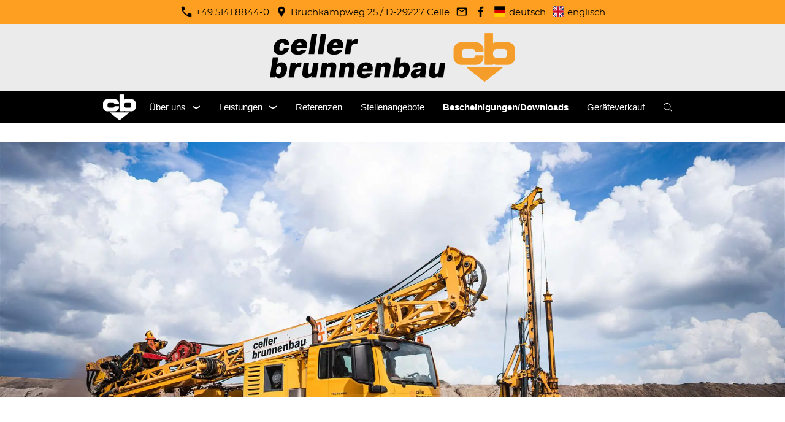

--- FILE ---
content_type: text/html; charset=utf-8
request_url: https://celler-brunnenbau.de/downloads/
body_size: 33547
content:
<!DOCTYPE html> <html lang="de" class="sqr"> <head> <meta charset="UTF-8"> <title>Servicebereich</title> <meta name="viewport" content="width=device-width, initial-scale=1.0"> <link rel="canonical" href="https://celler-brunnenbau.de/downloads/"> <link rel="icon" sizes="16x16" href="../images/pictures/bilder_cb/w7e211215082400321f07c122cd25d65/favicon.png?w=16&amp;h=16&amp;r=3&amp;s=7d77437b5ff69936e32610413e2146be97eb6288"> <link rel="icon" sizes="32x32" href="../images/pictures/bilder_cb/w7e211215082400321f07c122cd25d65/favicon.png?w=32&amp;h=32&amp;r=3&amp;s=2b9c048b63b0c632f1f26ae6e675c0f3534e5f75"> <link rel="icon" sizes="48x48" href="../images/pictures/bilder_cb/w7e211215082400321f07c122cd25d65/favicon.png?w=48&amp;h=48&amp;r=3&amp;s=4cb7eaab28cff1369ae3c339a639fe38b1ca4c05"> <link rel="icon" sizes="96x96" href="../images/pictures/bilder_cb/w7e211215082400321f07c122cd25d65/favicon.png?w=96&amp;h=96&amp;r=3&amp;s=4ea3db8261f0a805bdcb30a67e2d0128758e276f"> <link rel="icon" sizes="144x144" href="../images/pictures/bilder_cb/w7e211215082400321f07c122cd25d65/favicon.png?w=144&amp;h=144&amp;r=3&amp;s=41aee36fcb2dcefa77e47c1e2670a3f66dcec0bb"> <link rel="icon" sizes="196x196" href="../images/pictures/bilder_cb/w7e211215082400321f07c122cd25d65/favicon.png?w=192&amp;h=192&amp;r=3&amp;s=394ca004f7b19d4b85754ebe6208e55e5829f5e0"> <link rel="apple-touch-icon" sizes="152x152" href="../images/pictures/bilder_cb/w7e211215082400321f07c122cd25d65/favicon.png?w=152&amp;h=152&amp;r=3&amp;s=4450abc154974d11a14a82ae46576c1f565f9a79"> <link rel="apple-touch-icon" sizes="167x167" href="../images/pictures/bilder_cb/w7e211215082400321f07c122cd25d65/favicon.png?w=167&amp;h=167&amp;r=3&amp;s=584fed17059b00a23e017df4b363fd46c9613d42"> <link rel="apple-touch-icon" href="../images/pictures/bilder_cb/w7e211215082400321f07c122cd25d65/favicon.png?w=180&amp;h=180&amp;r=3&amp;s=da66b547ba386d57abc1273294f07477ddfdb8c1"> <meta name="generator" content="Siquando Pro Web 3"> <meta name="author" content="ITCOSYS WebSolutions GmbH"> <meta name="copyright" content="Celler Brunnenbau GmbH"> <meta name="description" content="Mitten aus dem traditionellen Zentrum deutscher Bohrtechnologie heraus versorgt die celler brunnenbau gmbh Auftraggeber in aller Welt mit innovativer Bohrtechnik"> <meta name="geo.placename" content="Celle"> <meta name="geo.position" content="52.584597;10.118483"> <meta name="geo.region" content="DE-NI"> <meta name="google-site-verification" content="J1YJXPqB-DHCATNhMsQ7vKUDYEmC-DLH3UfvYd7DZn8"> <meta name="ICBM" content="52.584597, 10.118483"> <meta name="keywords" content="brunnenbau, umwelttechnik, geothermie, altlasten, exploration, seismik, bohrungen, tiefbau, baugrund"> <link rel="stylesheet" href="../classes/plugins/ngpluginlightbox/css/"> <link rel="stylesheet" href="../classes/plugins/ngplugintypography/css/"> <link rel="stylesheet" href="../classes/plugins/ngpluginlazyload/css/style.css"> <link rel="stylesheet" href="../classes/plugins/ngplugincookiewarning/css/"> <link rel="stylesheet" href="../classes/plugins/ngpluginlayout/ngpluginlayoutflexr/css/"> <link rel="stylesheet" href="../classes/plugins/ngpluginparagraph/ngpluginparagraphtext/css/sqrstyle.css"> <link rel="stylesheet" href="../classes/plugins/ngpluginparagraph/ngpluginparagraphform/css/"> <link rel="stylesheet" href="../classes/plugins/ngpluginparagraph/ngpluginparagraphlist/css/style.css"> <link rel="stylesheet" href="../classes/plugins/ngplugincontainer/ngplugincontainertab/css/"> <link rel="stylesheet" href="../classes/plugins/ngpluginparagraph/ngpluginparagraphparallax/css/style.css"> <link rel="stylesheet" href="../classes/plugins/ngpluginparagraph/ngpluginparagraphtable/css/"> <link rel="stylesheet" href="../classes/plugins/ngplugintypography/css/montserrat.css"> <script src="../js/jquery.js"></script> <script src="../classes/plugins/ngpluginlightbox/js/lightbox.js"></script> <script src="../classes/plugins/ngpluginlazyload/js/lazyload.js" defer="defer"></script> <script src="../classes/plugins/ngpluginprotectpictures/js/protectpictures.js" defer="defer"></script> <script src="../classes/plugins/ngplugincookiewarning/js/" defer="defer"></script> <script src="../classes/plugins/ngpluginobfuscatemailto/js/obfuscatemailto.js" defer="defer"></script> <script src="../classes/plugins/ngpluginlayout/ngpluginlayoutflexr/js/dropdown.js" defer="defer"></script> <script src="../classes/plugins/ngpluginlayout/ngpluginlayoutflexr/js/searchbox.js" defer="defer"></script> <!-- START-NGCON [recaptcha] --> <script src="https://www.google.com/recaptcha/api.js" defer="defer"></script> <!-- END-NGCON --> <script src="../classes/plugins/ngpluginparagraph/ngpluginparagraphform/js/form.js" defer="defer"></script> <script src="../classes/plugins/ngplugincontainer/ngplugincontainertab/js/tab.js" defer="defer"></script> <script src="../classes/plugins/ngpluginparagraph/ngpluginparagraphparallax/js/parallax.js" defer="defer"></script> <script src="https://cloud.ccm19.de/app.js?apiKey=82a724f81959ba2b24c793a4573b54f904c33ff0930fc842&amp;domain=68fa1149b67298de1f002e32" referrerpolicy="origin"></script> <!-- Meta Pixel Code --> <script type="text/plain" data-usercentrics="Facebook Pixel">
!function(f,b,e,v,n,t,s)
{if(f.fbq)return;n=f.fbq=function(){n.callMethod?
n.callMethod.apply(n,arguments):n.queue.push(arguments)};
if(!f._fbq)f._fbq=n;n.push=n;n.loaded=!0;n.version='2.0';
n.queue=[];t=b.createElement(e);t.async=!0;
t.src=v;s=b.getElementsByTagName(e)[0];
s.parentNode.insertBefore(t,s)}(window, document,'script',
'https://connect.facebook.net/en_US/fbevents.js');
fbq('init', '634042754473912');
fbq('track', 'PageView');
</script> <!-- End Meta Pixel Code --> </head> <body> <div id="outercontainer"> <div id="filltop"> <div id="contactcontainer"> <div id="contact"> <a href="tel:+49514188440"><svg width="24" height="24" viewBox="0 0 24.00 24.00"><path fill="currentColor" d="M 5.42457,10.521C 7.18458,13.98 10.0199,16.8029 13.4789,18.5754L 16.168,15.8862C 16.4974,15.5568 16.9868,15.447 17.4141,15.5926C 18.7831,16.0461 20.262,16.2897 21.7778,16.2897C 22.4498,16.2897 23,16.8399 23,17.5119L 23,21.7777C 23,22.4497 22.4498,22.9999 21.7778,22.9999C 10.301,22.9999 1.00002,13.6995 1.00002,2.22212C 1.00002,1.55014 1.55026,0.999901 2.22224,0.999901L 6.50002,0.999901C 7.17201,0.999901 7.72225,1.55014 7.72225,2.22212C 7.72225,3.7499 7.96693,5.21681 8.41866,6.5852C 8.55361,7.0131 8.4557,7.49001 8.1131,7.8319L 5.42457,10.521 Z "/></svg>&nbsp;+49 5141 8844-0</a> <a href="http://celler-brunnenbau-de.itcosys.berlin/ueber-uns/ihr-weg-zu-uns/" target="_blank"><svg width="24" height="24" viewBox="0 0 24.00 24.00"><path fill="currentColor" d="M 12,1.00006C 7.74292,1.00006 4.30002,4.44296 4.30002,8.70006C 4.30002,14.4751 12,23.0001 12,23.0001C 12,23.0001 19.7,14.4751 19.7,8.70006C 19.7,4.44296 16.2571,1.00006 12,1.00006 Z M 12,11.4501C 10.4821,11.4501 9.25002,10.218 9.25002,8.70006C 9.25002,7.18215 10.4821,5.95006 12,5.95006C 13.5179,5.95006 14.75,7.18215 14.75,8.70006C 14.75,10.218 13.5179,11.4501 12,11.4501 Z "/></svg>&nbsp;Bruchkampweg 25 / D-29227 Celle</a> <a title="Senden Sie uns eine E-Mail-Nachricht" href="mailto:aW5mb0BjZWxsZXItYnJ1bm5lbmJhdS5kZQ==@invalid"><svg width="24" height="24" viewBox="0 0 24.00 24.00"><path fill="currentColor" d="M 20.8,3.19991L 3.19999,3.19991C 1.98988,3.19991 1.01076,4.18981 1.01076,5.39991L 0.999988,18.5999C 0.999988,19.8095 1.98988,20.7999 3.19999,20.7999L 20.8,20.7999C 22.0096,20.7999 23,19.8095 23,18.5999L 23,5.39991C 23,4.18981 22.0096,3.19991 20.8,3.19991 Z M 20.8,18.5999L 3.19999,18.5999L 3.19999,7.59991L 12,13.0999L 20.8,7.59991L 20.8,18.5999 Z M 12,10.8999L 3.19999,5.39991L 20.8,5.39991L 12,10.8999 Z "/></svg></a> <a title="https://www.facebook.com/CellerBrunnenbau/" target="_blank" href="https://www.facebook.com/CellerBrunnenbau"><svg width="24" height="24" viewBox="0 0 24.00 24.00"><path fill="currentColor" d="M 13.8333,8.33334L 13.8333,6.15052C 13.8333,5.16512 14.051,4.66667 15.5807,4.66667L 17.5,4.66667L 17.5,1L 14.2974,1C 10.3729,1 9.07813,2.79896 9.07813,5.88697L 9.07813,8.33334L 6.5,8.33334L 6.5,12L 9.07813,12L 9.07813,23L 13.8333,23L 13.8333,12L 17.0646,12L 17.5,8.33334L 13.8333,8.33334 Z "/></svg></a> <a title="deutsch" href="https://celler-brunnenbau.de/"><svg width="64" height="64" viewBox="0 0 64.00 64.00" enable-background="new 0 0 64.00 64.00" xml:space="preserve" class="sqpnavicon"> <rect x="1.00001" y="42.3308" fill="#FFCE00" fill-opacity="1" stroke-width="1.33333" stroke-linejoin="miter" width="62" height="20.6692"/> <rect x="1.00001" y="0.999989" fill="#000000" fill-opacity="1" stroke-width="1.33333" stroke-linejoin="miter" width="62" height="20.6712"/> <rect x="1.00001" y="21.6712" fill="#DD0000" fill-opacity="1" stroke-width="1.33333" stroke-linejoin="miter" width="62" height="20.6596"/> </svg> deutsch</a> <a title="englisch" href="https://en.celler-brunnenbau.de/"><svg width="64" height="64" viewBox="0 0 64.00 64.00" enable-background="new 0 0 64.00 64.00" xml:space="preserve" class="sqpnavicon"> <rect x="1.00001" y="0.999989" fill="#012169" fill-opacity="1" stroke-width="1.33333" stroke-linejoin="miter" width="62" height="62"/> <path fill="#FFFFFF" fill-opacity="1" stroke-width="1.33333" stroke-linejoin="miter" d="M 63,0.999989L 63,8.74999L 39.9922,32L 63,54.6445L 63,63L 54.8869,63L 31.7578,40.2344L 9.23439,63L 1.00001,63L 1.00001,54.7656L 23.5234,32.1211L 1.00001,9.96093L 1.00001,0.999989L 8.50782,0.999989L 31.7578,23.7656L 54.2813,0.999989L 63,0.999989 Z "/> <path fill="#C8102E" fill-opacity="1" stroke-width="1.33333" stroke-linejoin="miter" d="M 23.2813,40.2344L 24.6133,44.3516L 6.08595,63L 1.00001,63L 1.00001,62.6367L 23.2813,40.2344 Z M 38.2969,38.7812L 44.8359,39.75L 63,57.5508L 63,63L 38.2969,38.7812 Z M 63,0.999989L 39.75,24.7344L 39.2656,19.4062L 57.4297,0.999989L 63,0.999989 Z M 1.00001,1.12089L 24.3711,24.0078L 17.2266,23.0391L 1.00001,6.93339L 1.00001,1.12089 Z "/> <path fill="#FFFFFF" fill-opacity="1" stroke-width="1.33333" stroke-linejoin="miter" d="M 22.3125,0.999989L 22.3125,63L 41.6875,63L 41.6875,0.999989L 22.3125,0.999989 Z M 1.00001,22.3125L 1.00001,41.6875L 63,41.6875L 63,22.3125L 1.00001,22.3125 Z "/> <path fill="#C8102E" fill-opacity="1" stroke-width="1.33333" stroke-linejoin="miter" d="M 1.00001,26.1875L 1.00001,37.8125L 63,37.8125L 63,26.1875L 1.00001,26.1875 Z M 26.1875,0.999989L 26.1875,63L 37.8125,63L 37.8125,0.999989L 26.1875,0.999989 Z "/> </svg> englisch</a> </div> </div> <div id="logocontainer"> <div id="logo"><a href=".."><img width="400" height="79" src="../images/pictures/bilder_cb/w7e441c143334000c68ed62db8fdacde/cb_schriftzug_complete_colour.png?w=400&amp;h=79&amp;s=a4c20213556efc85f38806e41d78035a21a05812" alt="" srcset="../images/pictures/bilder_cb/w7e441c143334000c68ed62db8fdacde/cb_schriftzug_complete_colour.png?w=400&amp;h=79&amp;s=a4c20213556efc85f38806e41d78035a21a05812 1x, ../images/pictures/bilder_cb/w7e441c143334000c68ed62db8fdacde/cb_schriftzug_complete_colour.png?w=800&amp;h=158&amp;s=cb42ca5f6e1c66e4c6a9feb6a95bffbe10d69648 2x" ></a></div> </div> <div id="navplaceholder"></div> <div id="navcontainer"> <div id="nav" class="sqrnav"> <div> <a href="#" class="sqrnavhide">Navigation ausblenden</a> <a href="#" class="sqrnavshow">Navigation einblenden</a> </div> <ul> <li class="sqrnavlogo"><a href=".."><img width="60" height="50" class="sqrlogo" src="../images/pictures/bilder_cb/w7e441c143334000c68ed62db8fdacde/menueicon.png?w=60&amp;h=50&amp;s=7f1cf5120e97d8e1659cf08b33452f295a7370b3" alt="" srcset="../images/pictures/bilder_cb/w7e441c143334000c68ed62db8fdacde/menueicon.png?w=60&amp;h=50&amp;s=7f1cf5120e97d8e1659cf08b33452f295a7370b3 1x, ../images/pictures/bilder_cb/w7e441c143334000c68ed62db8fdacde/menueicon.png?w=120&amp;h=100&amp;s=3ee25ade854d99f4bf13766fcec821bbcb3159e6 2x" ></a></li> <li><a href="../ueber-uns/"><span>Über uns</span></a> <ul> <li><a href="../ueber-uns/ueber-uns/"><span>Über uns</span></a></li> <li><a href="../ueber-uns/ansprechpartner/"><span>Ansprechpartner</span></a></li> <li><a href="../ueber-uns/standorte/"><span>Standorte</span></a></li> <li><a href="../ueber-uns/ihr-weg-zu-uns/"><span>Ihr Weg zu uns</span></a></li> </ul> </li> <li><a href="../leistungen/"><span>Leistungen</span></a> <ul> <li><a href="../leistungen/uebersicht/"><span>Übersicht</span></a></li> <li><a href="../leistungen/aufschlussbohrungen/"><span>Aufschlussbohrungen / Geologische Erkundung</span></a></li> <li><a href="../leistungen/baugrunduntersuchungen/"><span>Baugrunduntersuchungen</span></a></li> <li><a href="../leistungen/brunnenbau/"><span>Brunnenbau</span></a></li> <li><a href="../leistungen/brunnensanierung/"><span>Brunnensanierung</span></a></li> <li><a href="../leistungen/brunnenregenerierung/"><span>Brunnenregenerierung</span></a></li> <li><a href="../leistungen/baugrunderkundung/"><span>Druck-/ Kampfmittelsondierung</span></a></li> <li><a href="../leistungen/grundwassermessstellen/"><span>Grundwassermessstellen</span></a></li> <li><a href="../leistungen/geothermie/"><span>Geothermie / Erdwärme</span></a></li> <li><a href="../leistungen/seismische-bohrungen/"><span>Seismische Bohrungen</span></a></li> <li><a href="../leistungen/umwelttechnik/"><span>Umwelttechnik</span></a></li> </ul> </li> <li><a href="../referenzen/"><span>Referenzen</span></a></li> <li><a href="../stellenangebote/"><span>Stellenangebote</span></a></li> <li class="active"><a href="./"><span>Bescheinigungen/Downloads</span></a></li> <li><a href="../verkauf/"><span>Geräteverkauf</span></a></li> <li class="sqrnavsearch"><a title="Suchen" href="#"><span>Suchen</span></a> <ul><li> <form action="../common/special/search.html" data-rest="../classes/fts/rest/suggest/" data-maxbooster="3"> <input aria-label="Suchen" type="text" name="criteria" autocomplete="off" > </form> </li></ul> </li> </ul> </div> </div> </div> <div id="contentcontainercontainer"> <div id="contentcontainer" > <div id="contentbox"> <div id="headercontainer"> <div id="header"> <div class="sqrpanoramicbackgroundboxed " style="background-color:#ffffff;margin-top:-1px;padding-top:30px;padding-bottom:30px;margin-bottom:30px;"> <div class="sqrallwaysfullwidth " > <a class="ngpar" id="ngparw7e441c1515274201d05436387230376"></a> <div class="paragraph" style="margin-bottom:0;"><div data-offset="51" data-inverse="true" class="ngparagraphpictureparallax"><img src="../classes/plugins/ngpluginlazyload/img/trans.gif" data-src="../images/pictures/w7e4b05130c28001d3e292665141db26/CB_20200818_150.jpg" width="1920" height="1280" alt="" class="nglazyload"></div></div> </div> </div> </div> </div> <div id="maincontainer"> <div id="main" class="sqrmain1col "> <div id="content"> <div class="sqrallwaysboxed" > <h1>Servicebereich</h1> <p class="sqrbreadcrumbs">Sie sind hier: <a href="../">Startseite</a> » <a href="./">Bescheinigungen/Downloads</a></p> </div> <div class="sqrallwaysboxed " > <a class="ngpar" id="ngparw7e2112120e2bab78825502412603828"></a> <div class="paragraph" style=""> <p>In unserem Service-Bereich können Sie unsere Bescheinigungen anfordern, Firmenbroschüren, -prospekte und -flyer herunterladen.</p> <div class="clearfix"></div> </div> </div> <div class="tabs_default sqrmobilefullwidth"> <ul class="sqrmobileboxedimportant tab"> <li><a href="#w7e441d143a190004054e3857eb07280" class="tabselected">Bescheinigungen</a></li> <li><a href="#w7e441d143a21002114d58b89256295e">Prospekte</a></li> <li><a href="#w7e7719122b02001c3ca8135dc41c925">Fragebogen Geothermie</a></li> </ul> <div class="tabcontainer sqrdesktopremovebox"> <div class="tabarea" id="w7e441d143a190004054e3857eb07280"> <div class="sqrallwaysboxed " > <a class="ngpar" id="ngparw7e441d143b2251f1605436387230376"></a> <div class="paragraph" style="margin-bottom:30px;"> <p>Sie benötigen unsere Bescheinigungen für Ihre Unterlagen? Bitte fordern Sie diese über das nachfolgende Formular an! Wir senden Ihnen die Unterlagen im pdf-Format an die angegebene E-Mailadresse.</p> <div class="clearfix"></div> </div> </div> <div class="sqrallwaysboxed " > <a class="ngpar" id="ngparw7e771a140e20c166e01278143038322"></a> <div class="paragraph" style="margin-bottom:30px;"><!-- START-NGCON-MSG [recaptcha] --><form id="ngform-w7e771a140e20c166e01278143038322" class="ngform" action="../classes/plugins/ngpluginparagraph/ngpluginparagraphform/rest/" method="post" enctype="multipart/form-data" data-ok="OK" data-nonconsent="Um das Formular abzusenden können, müssen Sie der Verarbeitung Ihrer Daten zustimmen." data-feedback="&lt;p&gt;Vielen Dank für Ihre Nachricht.&lt;/p&gt;" data-exception="Das Formular konnte aufgrund eines unerwarteten Fehlers („[m]“) nicht abgeschickt werden."> <div class="ngformcolumns2"> <div class="ngformcolumn"> <div class="clearfix"> <label class="ngformlabel ngformleft ngmandatory" for="ngform-w7e771a140e20c166e01278143038322-0-0">Firma *</label> <input required="required" placeholder="Ihre Firma" class="ngformright" type="text" value="" id="ngform-w7e771a140e20c166e01278143038322-0-0" name="ngform-w7e771a140e20c166e01278143038322-0-0"> </div> <div class="clearfix"> <label class="ngformlabel ngformleft ngmandatory" for="ngform-w7e771a140e20c166e01278143038322-0-1">Vorname *</label> <input required="required" placeholder="Max" class="ngformright" type="text" value="" id="ngform-w7e771a140e20c166e01278143038322-0-1" name="ngform-w7e771a140e20c166e01278143038322-0-1"> </div> <div class="clearfix"> <label class="ngformlabel ngformleft ngmandatory" for="ngform-w7e771a140e20c166e01278143038322-0-2">Nachname *</label> <input required="required" placeholder="Mustermann" class="ngformright" type="text" value="" id="ngform-w7e771a140e20c166e01278143038322-0-2" name="ngform-w7e771a140e20c166e01278143038322-0-2"> </div> <div class="clearfix"> <label class="ngformlabel ngformleft ngmandatory" for="ngform-w7e771a140e20c166e01278143038322-0-3">E-Mail *</label> <input required="required" class="ngformright" type="email" value="" id="ngform-w7e771a140e20c166e01278143038322-0-3" name="ngform-w7e771a140e20c166e01278143038322-0-3" > </div> <div class="clearfix"> <label class="ngformlabel ngformleft" for="ngform-w7e771a140e20c166e01278143038322-0-4">Nachricht </label> <textarea name="ngform-w7e771a140e20c166e01278143038322-0-4" class="ngformright"   id="ngform-w7e771a140e20c166e01278143038322-0-4"></textarea> </div> <div class="clearfix"> <label class="ngformlabel ngformleft ngmandatory" for="ngform-w7e771a140e20c166e01278143038322-0-5">Datenschutz *</label> <label class="ngformright ngcontent"> <input type="checkbox" class="ngformconsent" value="true" id="ngform-w7e771a140e20c166e01278143038322-0-5" name="ngform-w7e771a140e20c166e01278143038322-0-5"> Ich stimme der Verarbeitung meiner Daten gemäß der <a href="../common/info/datenschutz.html" target="_blank" class="nglink">Datenschutzerklärung</a> zu. </label> </div> </div> <div class="ngformcolumn"> <div class="clearfix"> <label class="ngformlabel ngformleft" for="ngform-w7e771a140e20c166e01278143038322-1-0"> </label> <label class="ngformright"> <input type="checkbox" value="true" id="ngform-w7e771a140e20c166e01278143038322-1-0" name="ngform-w7e771a140e20c166e01278143038322-1-0"> Bescheinigung in Steuersachen </label> </div> <div class="clearfix"> <label class="ngformlabel ngformleft" for="ngform-w7e771a140e20c166e01278143038322-1-1"> </label> <label class="ngformright"> <input type="checkbox" value="true" id="ngform-w7e771a140e20c166e01278143038322-1-1" name="ngform-w7e771a140e20c166e01278143038322-1-1"> Unbedenklichkeitsbescheinigung der Berufsgenossenschaft </label> </div> <div class="clearfix"> <label class="ngformlabel ngformleft" for="ngform-w7e771a140e20c166e01278143038322-1-2"> </label> <label class="ngformright"> <input type="checkbox" value="true" id="ngform-w7e771a140e20c166e01278143038322-1-2" name="ngform-w7e771a140e20c166e01278143038322-1-2"> Freistellungsbescheinigung (Bauleistungen) </label> </div> <div class="clearfix"> <label class="ngformlabel ngformleft" for="ngform-w7e771a140e20c166e01278143038322-1-3"> </label> <label class="ngformright"> <input type="checkbox" value="true" id="ngform-w7e771a140e20c166e01278143038322-1-3" name="ngform-w7e771a140e20c166e01278143038322-1-3"> Gewerbe-Anmeldung </label> </div> <div class="clearfix"> <label class="ngformlabel ngformleft" for="ngform-w7e771a140e20c166e01278143038322-1-4"> </label> <label class="ngformright"> <input type="checkbox" value="true" id="ngform-w7e771a140e20c166e01278143038322-1-4" name="ngform-w7e771a140e20c166e01278143038322-1-4"> Auskunft aus dem Gewerbezentralregister </label> </div> <div class="clearfix"> <label class="ngformlabel ngformleft" for="ngform-w7e771a140e20c166e01278143038322-1-5"> </label> <label class="ngformright"> <input type="checkbox" value="true" id="ngform-w7e771a140e20c166e01278143038322-1-5" name="ngform-w7e771a140e20c166e01278143038322-1-5"> Bestätigung der Haftpflichtversicherung </label> </div> <div class="clearfix"> <label class="ngformlabel ngformleft" for="ngform-w7e771a140e20c166e01278143038322-1-6"> </label> <label class="ngformright"> <input type="checkbox" value="true" id="ngform-w7e771a140e20c166e01278143038322-1-6" name="ngform-w7e771a140e20c166e01278143038322-1-6"> Handelsregisterauszug </label> </div> <div class="clearfix"> <label class="ngformlabel ngformleft" for="ngform-w7e771a140e20c166e01278143038322-1-7"> </label> <label class="ngformright"> <input type="checkbox" value="true" id="ngform-w7e771a140e20c166e01278143038322-1-7" name="ngform-w7e771a140e20c166e01278143038322-1-7"> Bescheinigung der Handwerkskammer </label> </div> <div class="clearfix"> <label class="ngformlabel ngformleft" for="ngform-w7e771a140e20c166e01278143038322-1-8"> </label> <label class="ngformright"> <input type="checkbox" value="true" id="ngform-w7e771a140e20c166e01278143038322-1-8" name="ngform-w7e771a140e20c166e01278143038322-1-8"> Unbedenklichkeitsbescheinigung der Krankenkasse </label> </div> <div class="clearfix"> <label class="ngformlabel ngformleft ngmandatory" for="ngform-w7e771a140e20c166e01278143038322-recaptcha">Sicherheitsfrage</label> <div id="ngform-w7e771a140e20c166e01278143038322-recaptcha" data-sitekey="6LfgeEEUAAAAAHMiELc_IAxYcwnr6fjjgj_yqths" class="g-recaptcha ngformright"></div> </div> </div></div> <div class="clearfix"> <input name="ngform-w7e771a140e20c166e01278143038322" type="submit" class="ngformsubmitright" value="Absenden"> </div> <div class="clearfix"></div> </form> <!-- END-NGCON --></div> </div> </div> <div class="tabarea tabareaclosed" id="w7e441d143a21002114d58b89256295e"> <div class="sqrallwaysboxed " > <a class="ngpar" id="ngparw7e2112120e1f6d0a625502412603828"></a> <div class="paragraph" style=""><ul class="list" style="list-style: url(../classes/plugins/ngpluginparagraph/ngpluginparagraphlist/styles/default.png)"><li><p><a href="../assets/downloads/w7e21121120090009da4bebe063cbb7d/cb_Flyer_D-GB-F.pdf">Flyer deutsch/englisch/französisch</a></p></li><li><p><a href="../assets/downloads/w7e21121120090009da4bebe063cbb7d/cb_Flyer2_deutsch.pdf">Flyer deutsch</a></p></li><li><p><a href="../assets/downloads/w7e21121120090009da4bebe063cbb7d/cb_Flyer3_engl.pdf">Flyer englisch</a></p></li><li><p><a href="../assets/downloads/w7e21121120090009da4bebe063cbb7d/Produktblatt_Image.pdf">Imageflyer</a></p></li></ul></div> </div> <div class="sqrallwaysboxed " > <a class="ngpar" id="ngparw7e21121211153271825502412603828"></a> <div class="paragraph" style=""><ul class="list" style="list-style: url(../classes/plugins/ngpluginparagraph/ngpluginparagraphlist/styles/default.png)"><li><p><a href="../assets/downloads/w7e21121120090009da4bebe063cbb7d/Flyer_Erdwaerme.pdf">Flyer Erdwärme</a></p></li><li><p><a href="../assets/downloads/w7e21121120090009da4bebe063cbb7d/Produktblatt_Feuerl%C3%B6sch.pdf">Produktdatenblatt Löschwasserbrunnen</a></p></li><li><p><a href="../assets/downloads/w7e21121120090009da4bebe063cbb7d/produktblatt_indien_1.pdf">Produktdatenblatt Indien 1</a></p></li><li><p><a href="../assets/downloads/w7e21121120090009da4bebe063cbb7d/produktblatt_indien_2.pdf">Produktdatenblatt Indien 2</a></p></li><li><p><a href="../assets/downloads/w7e21121120090009da4bebe063cbb7d/Produktblatt_Kompetenz.pdf">Produktdatenblatt Kompetenz</a></p></li><li><p><a href="../assets/downloads/w7e21121120090009da4bebe063cbb7d/Produktblatt_Seismik.pdf">Produktdatenblatt Seismik</a></p></li><li><p><a href="../assets/downloads/w7e21121120090009da4bebe063cbb7d/Produktblatt_Umwelt.pdf">Produktdatenblatt Umwelt</a></p></li><li><p><a href="../assets/downloads/w7e21121120090009da4bebe063cbb7d/Produktblatt_Aufschluss.pdf">Produktdatenblatt Aufschlussbohrungen</a></p></li><li><p><a href="../assets/downloads/w7e21121120090009da4bebe063cbb7d/Produktblatt_Brunnenb.pdf">Produktdatenblatt Brunnenbau</a></p></li><li><p><a href="../assets/downloads/w7e21121120090009da4bebe063cbb7d/Produktblatt_Brunnenreg..pdf">Produktdatenblatt Brunnenregenerierung</a></p></li><li><p><a href="../assets/downloads/w7e21121120090009da4bebe063cbb7d/Produktblatt_Erdsonden.pdf">Produktdatenblatt Erdsonden</a></p></li></ul></div> </div> </div> <div class="tabarea tabareaclosed" id="w7e7719122b02001c3ca8135dc41c925"> <div class="sqrallwaysboxed " > <a class="ngpar" id="ngparw7e7719122b11c76cb01278143038322"></a> <div class="paragraph" style="margin-bottom:30px;"><ul class="list" style="list-style: url(../classes/plugins/ngpluginparagraph/ngpluginparagraphlist/styles/default.png)"><li><p><a href="../assets/downloads/geothermie_fragebogen/cbf-b-062_anfrage_geothermie.pdf"><svg width="64" height="64" viewBox="0 0 64.00 64.00" enable-background="new 0 0 64.00 64.00" xml:space="preserve" class="sqplinkicon"> <path fill="currentColor" d="M 53.0937,16.4509C 53.6562,17.0134 54.1384,17.7768 54.5402,18.7411C 54.9419,19.7054 55.1428,20.5893 55.1428,21.3929L 55.1428,56.1071C 55.1428,56.9107 54.8616,57.5937 54.2991,58.1563C 53.7366,58.7188 53.0536,59 52.25,59L 11.75,59C 10.9464,59 10.2634,58.7188 9.70088,58.1563C 9.13839,57.5937 8.85713,56.9107 8.85713,56.1071L 8.85713,7.89286C 8.85713,7.08929 9.13839,6.40625 9.70088,5.84375C 10.2634,5.28126 10.9464,5 11.75,5L 38.75,5C 39.5536,5 40.4375,5.20089 41.4018,5.60268C 42.3661,6.00447 43.1294,6.48662 43.692,7.04911L 53.0937,16.4509 Z M 39.7143,9.09822L 39.7143,20.4286L 51.0446,20.4286C 50.8437,19.846 50.6228,19.4342 50.3817,19.1931L 40.9498,9.76117C 40.7087,9.5201 40.2969,9.29911 39.7143,9.09822 Z M 51.2857,55.1429L 51.2857,24.2857L 38.75,24.2857C 37.9464,24.2857 37.2634,24.0045 36.7009,23.442C 36.1384,22.8795 35.8571,22.1964 35.8571,21.3929L 35.8571,8.85715L 12.7143,8.85715L 12.7143,55.1429L 51.2857,55.1429 Z M 35.7969,37.2734C 36.4598,37.7958 37.3036,38.3583 38.3281,38.9609C 39.5134,38.8203 40.6886,38.75 41.8538,38.75C 44.8069,38.75 46.5848,39.2422 47.1875,40.2266C 47.5089,40.6685 47.529,41.1908 47.2478,41.7935C 47.2478,41.8136 47.2377,41.8337 47.2176,41.8538L 47.1574,41.9141L 47.1574,41.9442C 47.0368,42.7076 46.3236,43.0893 45.0178,43.0893C 44.0536,43.0893 42.8984,42.8884 41.5524,42.4866C 40.2065,42.0848 38.9007,41.5525 37.635,40.8895C 33.1953,41.3717 29.2578,42.2054 25.8225,43.3906C 22.7489,48.654 20.3181,51.2857 18.5301,51.2857C 18.2288,51.2857 17.9475,51.2154 17.6864,51.0748L 16.9632,50.7132C 16.9431,50.6931 16.8828,50.6429 16.7824,50.5625C 16.5815,50.3616 16.5212,50 16.6016,49.4777C 16.7824,48.6741 17.3449,47.755 18.2891,46.7204C 19.2332,45.6858 20.5591,44.7165 22.2667,43.8125C 22.548,43.6317 22.779,43.692 22.9598,43.9933C 23,44.0335 23.0201,44.0737 23.0201,44.1138C 24.0647,42.4062 25.1395,40.4275 26.2444,38.1775C 27.6105,35.4453 28.6551,32.8136 29.3783,30.2824C 28.8962,28.635 28.5898,27.0329 28.4593,25.476C 28.3287,23.9191 28.394,22.6384 28.6551,21.6339C 28.8761,20.8304 29.298,20.4286 29.9207,20.4286L 30.5837,20.4286C 31.0457,20.4286 31.3973,20.5792 31.6384,20.8806C 32,21.3025 32.0904,21.9855 31.9096,22.9297C 31.8694,23.0502 31.8292,23.1306 31.7891,23.1708C 31.8092,23.231 31.8192,23.3114 31.8192,23.4118L 31.8192,24.3159C 31.779,26.7868 31.6384,28.7154 31.3973,30.1016C 32.5022,33.3962 33.9687,35.7868 35.7969,37.2734 Z M 18.4397,49.6585C 19.4844,49.1763 20.8605,47.5893 22.5681,44.8973C 21.5435,45.7009 20.6646,46.5447 19.9314,47.4286C 19.1981,48.3125 18.7009,49.0558 18.4397,49.6585 Z M 30.433,21.9353C 30.1317,22.779 30.1116,24.1049 30.3728,25.9129C 30.3929,25.7723 30.4632,25.3304 30.5837,24.5871C 30.5837,24.5268 30.654,24.0949 30.7946,23.2913C 30.8147,23.2109 30.8549,23.1306 30.9152,23.0502C 30.8951,23.0301 30.885,23.0101 30.885,22.99C 30.885,22.9699 30.88,22.9548 30.87,22.9448C 30.8599,22.9347 30.8549,22.9197 30.8549,22.8996C 30.8348,22.4576 30.7042,22.096 30.4632,21.8147C 30.4632,21.8348 30.4531,21.8549 30.433,21.875L 30.433,21.9353 Z M 26.6964,41.8538C 29.4085,40.769 32.2612,39.9554 35.2545,39.4129C 35.2143,39.3928 35.0837,39.2974 34.8627,39.1267C 34.6417,38.9559 34.481,38.8203 34.3806,38.7199C 32.8538,37.3739 31.5781,35.606 30.5536,33.4163C 30.0111,35.144 29.1774,37.1228 28.0524,39.3527C 27.4498,40.4777 26.9978,41.3114 26.6964,41.8538 Z M 46.1629,41.3717C 45.6808,40.8895 44.2745,40.6484 41.9442,40.6484C 43.471,41.2109 44.7165,41.4922 45.6808,41.4922C 45.962,41.4922 46.1428,41.4822 46.2232,41.4621C 46.2232,41.442 46.2031,41.4118 46.1629,41.3717 Z "/> </svg>Fragebogen Geothermie</a></p></li></ul></div> </div> </div> </div> </div> </div> </div> </div> <div id="footercontainer"> <div id="footer"> <div class="sqrallwaysboxed " > <a class="ngpar" id="ngparw7e441c1709096ffdb05436387230376"></a> <div class="paragraph" style="margin-bottom:0px;"><div class="tablecontainer"><table class="paragraphtable" style="width:100%;"><tbody><tr><td style="width:12.63%;"> &nbsp; </td><td style="width:12.63%;text-align:center;vertical-align:middle;"> <a href="../images/pictures/bilder_cb/w7e211215082400321f07c122cd25d65/wcc_logo.jpg" class="gallery"><img data-src="../images/pictures/bilder_cb/w7e211215082400321f07c122cd25d65/wcc_logo.jpg?w=202&amp;s=028a06d62fb817a8d701d4015e4e6869663c6396" src="../classes/plugins/ngpluginlazyload/img/trans.gif" data-src-hd="../images/pictures/bilder_cb/w7e211215082400321f07c122cd25d65/wcc_logo.jpg?w=404&amp;s=df117e43b1c2f950725b75798b50dbd0c6465a8b" width="202" height="75" alt="" class="nglazyload" style="width:100%;height:auto;"></a> </td><td style="width:12.63%;text-align:center;vertical-align:middle;"> <a href="../images/pictures/bilder_cb/w7e211215082400321f07c122cd25d65/geoenergy-1.jpg" class="gallery"><img data-src="../images/pictures/bilder_cb/w7e211215082400321f07c122cd25d65/geoenergy-1.jpg?w=202&amp;s=79de8be1aba1c2c2f595c07569a670113d1b0d04" src="../classes/plugins/ngpluginlazyload/img/trans.gif" data-src-hd="../images/pictures/bilder_cb/w7e211215082400321f07c122cd25d65/geoenergy-1.jpg?w=404&amp;s=9e109af9a05c808ce50c40d8f975f6c3445d39cb" width="202" height="75" alt="" class="nglazyload" style="width:100%;height:auto;"></a> </td><td style="width:12.63%;text-align:center;vertical-align:middle;"> <a href="../images/pictures/w7e510e14231d00056f85249ab32d8a7/dvgw_q.png" class="gallery"><img data-src="../images/pictures/w7e510e14231d00056f85249ab32d8a7/dvgw_q.png?w=202&amp;s=6e18c0f5839d69db6c123fbd1fdd0c4fb4bb7f86" src="../classes/plugins/ngpluginlazyload/img/trans.gif" data-src-hd="../images/pictures/w7e510e14231d00056f85249ab32d8a7/dvgw_q.png?w=404&amp;s=972a63f299e97d7a9fb66403a38f1a0f383f66be" width="202" height="75" alt="" class="nglazyload" style="width:100%;height:auto;"></a> </td><td style="width:12.63%;text-align:center;vertical-align:middle;"> <a href="../images/pictures/w7e510e14231d00056f85249ab32d8a7/tuev_sued.png" class="gallery"><img data-src="../images/pictures/w7e510e14231d00056f85249ab32d8a7/tuev_sued.png?w=202&amp;s=8e407f79a985f643a5138ca0a18eae7f9f111933" src="../classes/plugins/ngpluginlazyload/img/trans.gif" data-src-hd="../images/pictures/w7e510e14231d00056f85249ab32d8a7/tuev_sued.png?w=404&amp;s=bfb00f82b4c4efe4207ccdc209b2f13e01061e1d" width="202" height="75" alt="" class="nglazyload" style="width:100%;height:auto;"></a> </td><td style="width:12.63%;text-align:center;vertical-align:middle;"> <a href="../images/pictures/cb-gruppe-1.jpg" class="gallery"><img data-src="../images/pictures/cb-gruppe-1.jpg?w=202&amp;s=20a6f06fab8c4aae32f7a6bea8bdbb2bfe8a27be" src="../classes/plugins/ngpluginlazyload/img/trans.gif" data-src-hd="../images/pictures/cb-gruppe-1.jpg?w=404&amp;s=dd9bd89ea7c6675753f395702177ca1054ea6d95" width="202" height="75" alt="" class="nglazyload" style="width:100%;height:auto;"></a> </td><td style="width:12.63%;text-align:center;vertical-align:middle;"> &nbsp; </td></tr></tbody></table></div></div> </div> </div> </div> </div> </div> </div> <div id="commoncontainer"> <div id="common"> <ul class="sqrcommonnav"> <li> <a href="../common/info/impressum.html">Impressum</a> </li> <li> <a href="../common/info/datenschutz.html">Datenschutz</a> </li> <li> <a href="../common/info/hinweisgebersystem.html">Hinweisgebersystem</a> </li> <li> <a href="../common/info/kontakt.html">Kontakt</a> </li> <li> <a href="../common/info/cb-gruppe.html">cb-Gruppe</a> </li> </ul> <div class="ngcustomfooter"> </div> <div> <p style="font-family:Calibri,Candara,'Segoe','Segoe UI',Optima,Arial,sans-serif;text-align:center"><span style="font-family:Montserrat,Verdana,Helvetica,sans-serif"><span style="font-size:12px">© 2025 </span><a href=".."><span style="font-size:12px">Celler Brunnenbau GmbH</span></a><span style="font-size:12px"> / </span><a href="http://itcosys.com/" target="_blank"><span style="font-size:12px">ITCOSYS WebSolutions GmbH</span></a></span></p> </div> </div> </div> </div> </body> </html> 

--- FILE ---
content_type: text/html; charset=utf-8
request_url: https://www.google.com/recaptcha/api2/anchor?ar=1&k=6LfgeEEUAAAAAHMiELc_IAxYcwnr6fjjgj_yqths&co=aHR0cHM6Ly9jZWxsZXItYnJ1bm5lbmJhdS5kZTo0NDM.&hl=en&v=PoyoqOPhxBO7pBk68S4YbpHZ&size=normal&anchor-ms=20000&execute-ms=30000&cb=huagh4gij0mj
body_size: 49441
content:
<!DOCTYPE HTML><html dir="ltr" lang="en"><head><meta http-equiv="Content-Type" content="text/html; charset=UTF-8">
<meta http-equiv="X-UA-Compatible" content="IE=edge">
<title>reCAPTCHA</title>
<style type="text/css">
/* cyrillic-ext */
@font-face {
  font-family: 'Roboto';
  font-style: normal;
  font-weight: 400;
  font-stretch: 100%;
  src: url(//fonts.gstatic.com/s/roboto/v48/KFO7CnqEu92Fr1ME7kSn66aGLdTylUAMa3GUBHMdazTgWw.woff2) format('woff2');
  unicode-range: U+0460-052F, U+1C80-1C8A, U+20B4, U+2DE0-2DFF, U+A640-A69F, U+FE2E-FE2F;
}
/* cyrillic */
@font-face {
  font-family: 'Roboto';
  font-style: normal;
  font-weight: 400;
  font-stretch: 100%;
  src: url(//fonts.gstatic.com/s/roboto/v48/KFO7CnqEu92Fr1ME7kSn66aGLdTylUAMa3iUBHMdazTgWw.woff2) format('woff2');
  unicode-range: U+0301, U+0400-045F, U+0490-0491, U+04B0-04B1, U+2116;
}
/* greek-ext */
@font-face {
  font-family: 'Roboto';
  font-style: normal;
  font-weight: 400;
  font-stretch: 100%;
  src: url(//fonts.gstatic.com/s/roboto/v48/KFO7CnqEu92Fr1ME7kSn66aGLdTylUAMa3CUBHMdazTgWw.woff2) format('woff2');
  unicode-range: U+1F00-1FFF;
}
/* greek */
@font-face {
  font-family: 'Roboto';
  font-style: normal;
  font-weight: 400;
  font-stretch: 100%;
  src: url(//fonts.gstatic.com/s/roboto/v48/KFO7CnqEu92Fr1ME7kSn66aGLdTylUAMa3-UBHMdazTgWw.woff2) format('woff2');
  unicode-range: U+0370-0377, U+037A-037F, U+0384-038A, U+038C, U+038E-03A1, U+03A3-03FF;
}
/* math */
@font-face {
  font-family: 'Roboto';
  font-style: normal;
  font-weight: 400;
  font-stretch: 100%;
  src: url(//fonts.gstatic.com/s/roboto/v48/KFO7CnqEu92Fr1ME7kSn66aGLdTylUAMawCUBHMdazTgWw.woff2) format('woff2');
  unicode-range: U+0302-0303, U+0305, U+0307-0308, U+0310, U+0312, U+0315, U+031A, U+0326-0327, U+032C, U+032F-0330, U+0332-0333, U+0338, U+033A, U+0346, U+034D, U+0391-03A1, U+03A3-03A9, U+03B1-03C9, U+03D1, U+03D5-03D6, U+03F0-03F1, U+03F4-03F5, U+2016-2017, U+2034-2038, U+203C, U+2040, U+2043, U+2047, U+2050, U+2057, U+205F, U+2070-2071, U+2074-208E, U+2090-209C, U+20D0-20DC, U+20E1, U+20E5-20EF, U+2100-2112, U+2114-2115, U+2117-2121, U+2123-214F, U+2190, U+2192, U+2194-21AE, U+21B0-21E5, U+21F1-21F2, U+21F4-2211, U+2213-2214, U+2216-22FF, U+2308-230B, U+2310, U+2319, U+231C-2321, U+2336-237A, U+237C, U+2395, U+239B-23B7, U+23D0, U+23DC-23E1, U+2474-2475, U+25AF, U+25B3, U+25B7, U+25BD, U+25C1, U+25CA, U+25CC, U+25FB, U+266D-266F, U+27C0-27FF, U+2900-2AFF, U+2B0E-2B11, U+2B30-2B4C, U+2BFE, U+3030, U+FF5B, U+FF5D, U+1D400-1D7FF, U+1EE00-1EEFF;
}
/* symbols */
@font-face {
  font-family: 'Roboto';
  font-style: normal;
  font-weight: 400;
  font-stretch: 100%;
  src: url(//fonts.gstatic.com/s/roboto/v48/KFO7CnqEu92Fr1ME7kSn66aGLdTylUAMaxKUBHMdazTgWw.woff2) format('woff2');
  unicode-range: U+0001-000C, U+000E-001F, U+007F-009F, U+20DD-20E0, U+20E2-20E4, U+2150-218F, U+2190, U+2192, U+2194-2199, U+21AF, U+21E6-21F0, U+21F3, U+2218-2219, U+2299, U+22C4-22C6, U+2300-243F, U+2440-244A, U+2460-24FF, U+25A0-27BF, U+2800-28FF, U+2921-2922, U+2981, U+29BF, U+29EB, U+2B00-2BFF, U+4DC0-4DFF, U+FFF9-FFFB, U+10140-1018E, U+10190-1019C, U+101A0, U+101D0-101FD, U+102E0-102FB, U+10E60-10E7E, U+1D2C0-1D2D3, U+1D2E0-1D37F, U+1F000-1F0FF, U+1F100-1F1AD, U+1F1E6-1F1FF, U+1F30D-1F30F, U+1F315, U+1F31C, U+1F31E, U+1F320-1F32C, U+1F336, U+1F378, U+1F37D, U+1F382, U+1F393-1F39F, U+1F3A7-1F3A8, U+1F3AC-1F3AF, U+1F3C2, U+1F3C4-1F3C6, U+1F3CA-1F3CE, U+1F3D4-1F3E0, U+1F3ED, U+1F3F1-1F3F3, U+1F3F5-1F3F7, U+1F408, U+1F415, U+1F41F, U+1F426, U+1F43F, U+1F441-1F442, U+1F444, U+1F446-1F449, U+1F44C-1F44E, U+1F453, U+1F46A, U+1F47D, U+1F4A3, U+1F4B0, U+1F4B3, U+1F4B9, U+1F4BB, U+1F4BF, U+1F4C8-1F4CB, U+1F4D6, U+1F4DA, U+1F4DF, U+1F4E3-1F4E6, U+1F4EA-1F4ED, U+1F4F7, U+1F4F9-1F4FB, U+1F4FD-1F4FE, U+1F503, U+1F507-1F50B, U+1F50D, U+1F512-1F513, U+1F53E-1F54A, U+1F54F-1F5FA, U+1F610, U+1F650-1F67F, U+1F687, U+1F68D, U+1F691, U+1F694, U+1F698, U+1F6AD, U+1F6B2, U+1F6B9-1F6BA, U+1F6BC, U+1F6C6-1F6CF, U+1F6D3-1F6D7, U+1F6E0-1F6EA, U+1F6F0-1F6F3, U+1F6F7-1F6FC, U+1F700-1F7FF, U+1F800-1F80B, U+1F810-1F847, U+1F850-1F859, U+1F860-1F887, U+1F890-1F8AD, U+1F8B0-1F8BB, U+1F8C0-1F8C1, U+1F900-1F90B, U+1F93B, U+1F946, U+1F984, U+1F996, U+1F9E9, U+1FA00-1FA6F, U+1FA70-1FA7C, U+1FA80-1FA89, U+1FA8F-1FAC6, U+1FACE-1FADC, U+1FADF-1FAE9, U+1FAF0-1FAF8, U+1FB00-1FBFF;
}
/* vietnamese */
@font-face {
  font-family: 'Roboto';
  font-style: normal;
  font-weight: 400;
  font-stretch: 100%;
  src: url(//fonts.gstatic.com/s/roboto/v48/KFO7CnqEu92Fr1ME7kSn66aGLdTylUAMa3OUBHMdazTgWw.woff2) format('woff2');
  unicode-range: U+0102-0103, U+0110-0111, U+0128-0129, U+0168-0169, U+01A0-01A1, U+01AF-01B0, U+0300-0301, U+0303-0304, U+0308-0309, U+0323, U+0329, U+1EA0-1EF9, U+20AB;
}
/* latin-ext */
@font-face {
  font-family: 'Roboto';
  font-style: normal;
  font-weight: 400;
  font-stretch: 100%;
  src: url(//fonts.gstatic.com/s/roboto/v48/KFO7CnqEu92Fr1ME7kSn66aGLdTylUAMa3KUBHMdazTgWw.woff2) format('woff2');
  unicode-range: U+0100-02BA, U+02BD-02C5, U+02C7-02CC, U+02CE-02D7, U+02DD-02FF, U+0304, U+0308, U+0329, U+1D00-1DBF, U+1E00-1E9F, U+1EF2-1EFF, U+2020, U+20A0-20AB, U+20AD-20C0, U+2113, U+2C60-2C7F, U+A720-A7FF;
}
/* latin */
@font-face {
  font-family: 'Roboto';
  font-style: normal;
  font-weight: 400;
  font-stretch: 100%;
  src: url(//fonts.gstatic.com/s/roboto/v48/KFO7CnqEu92Fr1ME7kSn66aGLdTylUAMa3yUBHMdazQ.woff2) format('woff2');
  unicode-range: U+0000-00FF, U+0131, U+0152-0153, U+02BB-02BC, U+02C6, U+02DA, U+02DC, U+0304, U+0308, U+0329, U+2000-206F, U+20AC, U+2122, U+2191, U+2193, U+2212, U+2215, U+FEFF, U+FFFD;
}
/* cyrillic-ext */
@font-face {
  font-family: 'Roboto';
  font-style: normal;
  font-weight: 500;
  font-stretch: 100%;
  src: url(//fonts.gstatic.com/s/roboto/v48/KFO7CnqEu92Fr1ME7kSn66aGLdTylUAMa3GUBHMdazTgWw.woff2) format('woff2');
  unicode-range: U+0460-052F, U+1C80-1C8A, U+20B4, U+2DE0-2DFF, U+A640-A69F, U+FE2E-FE2F;
}
/* cyrillic */
@font-face {
  font-family: 'Roboto';
  font-style: normal;
  font-weight: 500;
  font-stretch: 100%;
  src: url(//fonts.gstatic.com/s/roboto/v48/KFO7CnqEu92Fr1ME7kSn66aGLdTylUAMa3iUBHMdazTgWw.woff2) format('woff2');
  unicode-range: U+0301, U+0400-045F, U+0490-0491, U+04B0-04B1, U+2116;
}
/* greek-ext */
@font-face {
  font-family: 'Roboto';
  font-style: normal;
  font-weight: 500;
  font-stretch: 100%;
  src: url(//fonts.gstatic.com/s/roboto/v48/KFO7CnqEu92Fr1ME7kSn66aGLdTylUAMa3CUBHMdazTgWw.woff2) format('woff2');
  unicode-range: U+1F00-1FFF;
}
/* greek */
@font-face {
  font-family: 'Roboto';
  font-style: normal;
  font-weight: 500;
  font-stretch: 100%;
  src: url(//fonts.gstatic.com/s/roboto/v48/KFO7CnqEu92Fr1ME7kSn66aGLdTylUAMa3-UBHMdazTgWw.woff2) format('woff2');
  unicode-range: U+0370-0377, U+037A-037F, U+0384-038A, U+038C, U+038E-03A1, U+03A3-03FF;
}
/* math */
@font-face {
  font-family: 'Roboto';
  font-style: normal;
  font-weight: 500;
  font-stretch: 100%;
  src: url(//fonts.gstatic.com/s/roboto/v48/KFO7CnqEu92Fr1ME7kSn66aGLdTylUAMawCUBHMdazTgWw.woff2) format('woff2');
  unicode-range: U+0302-0303, U+0305, U+0307-0308, U+0310, U+0312, U+0315, U+031A, U+0326-0327, U+032C, U+032F-0330, U+0332-0333, U+0338, U+033A, U+0346, U+034D, U+0391-03A1, U+03A3-03A9, U+03B1-03C9, U+03D1, U+03D5-03D6, U+03F0-03F1, U+03F4-03F5, U+2016-2017, U+2034-2038, U+203C, U+2040, U+2043, U+2047, U+2050, U+2057, U+205F, U+2070-2071, U+2074-208E, U+2090-209C, U+20D0-20DC, U+20E1, U+20E5-20EF, U+2100-2112, U+2114-2115, U+2117-2121, U+2123-214F, U+2190, U+2192, U+2194-21AE, U+21B0-21E5, U+21F1-21F2, U+21F4-2211, U+2213-2214, U+2216-22FF, U+2308-230B, U+2310, U+2319, U+231C-2321, U+2336-237A, U+237C, U+2395, U+239B-23B7, U+23D0, U+23DC-23E1, U+2474-2475, U+25AF, U+25B3, U+25B7, U+25BD, U+25C1, U+25CA, U+25CC, U+25FB, U+266D-266F, U+27C0-27FF, U+2900-2AFF, U+2B0E-2B11, U+2B30-2B4C, U+2BFE, U+3030, U+FF5B, U+FF5D, U+1D400-1D7FF, U+1EE00-1EEFF;
}
/* symbols */
@font-face {
  font-family: 'Roboto';
  font-style: normal;
  font-weight: 500;
  font-stretch: 100%;
  src: url(//fonts.gstatic.com/s/roboto/v48/KFO7CnqEu92Fr1ME7kSn66aGLdTylUAMaxKUBHMdazTgWw.woff2) format('woff2');
  unicode-range: U+0001-000C, U+000E-001F, U+007F-009F, U+20DD-20E0, U+20E2-20E4, U+2150-218F, U+2190, U+2192, U+2194-2199, U+21AF, U+21E6-21F0, U+21F3, U+2218-2219, U+2299, U+22C4-22C6, U+2300-243F, U+2440-244A, U+2460-24FF, U+25A0-27BF, U+2800-28FF, U+2921-2922, U+2981, U+29BF, U+29EB, U+2B00-2BFF, U+4DC0-4DFF, U+FFF9-FFFB, U+10140-1018E, U+10190-1019C, U+101A0, U+101D0-101FD, U+102E0-102FB, U+10E60-10E7E, U+1D2C0-1D2D3, U+1D2E0-1D37F, U+1F000-1F0FF, U+1F100-1F1AD, U+1F1E6-1F1FF, U+1F30D-1F30F, U+1F315, U+1F31C, U+1F31E, U+1F320-1F32C, U+1F336, U+1F378, U+1F37D, U+1F382, U+1F393-1F39F, U+1F3A7-1F3A8, U+1F3AC-1F3AF, U+1F3C2, U+1F3C4-1F3C6, U+1F3CA-1F3CE, U+1F3D4-1F3E0, U+1F3ED, U+1F3F1-1F3F3, U+1F3F5-1F3F7, U+1F408, U+1F415, U+1F41F, U+1F426, U+1F43F, U+1F441-1F442, U+1F444, U+1F446-1F449, U+1F44C-1F44E, U+1F453, U+1F46A, U+1F47D, U+1F4A3, U+1F4B0, U+1F4B3, U+1F4B9, U+1F4BB, U+1F4BF, U+1F4C8-1F4CB, U+1F4D6, U+1F4DA, U+1F4DF, U+1F4E3-1F4E6, U+1F4EA-1F4ED, U+1F4F7, U+1F4F9-1F4FB, U+1F4FD-1F4FE, U+1F503, U+1F507-1F50B, U+1F50D, U+1F512-1F513, U+1F53E-1F54A, U+1F54F-1F5FA, U+1F610, U+1F650-1F67F, U+1F687, U+1F68D, U+1F691, U+1F694, U+1F698, U+1F6AD, U+1F6B2, U+1F6B9-1F6BA, U+1F6BC, U+1F6C6-1F6CF, U+1F6D3-1F6D7, U+1F6E0-1F6EA, U+1F6F0-1F6F3, U+1F6F7-1F6FC, U+1F700-1F7FF, U+1F800-1F80B, U+1F810-1F847, U+1F850-1F859, U+1F860-1F887, U+1F890-1F8AD, U+1F8B0-1F8BB, U+1F8C0-1F8C1, U+1F900-1F90B, U+1F93B, U+1F946, U+1F984, U+1F996, U+1F9E9, U+1FA00-1FA6F, U+1FA70-1FA7C, U+1FA80-1FA89, U+1FA8F-1FAC6, U+1FACE-1FADC, U+1FADF-1FAE9, U+1FAF0-1FAF8, U+1FB00-1FBFF;
}
/* vietnamese */
@font-face {
  font-family: 'Roboto';
  font-style: normal;
  font-weight: 500;
  font-stretch: 100%;
  src: url(//fonts.gstatic.com/s/roboto/v48/KFO7CnqEu92Fr1ME7kSn66aGLdTylUAMa3OUBHMdazTgWw.woff2) format('woff2');
  unicode-range: U+0102-0103, U+0110-0111, U+0128-0129, U+0168-0169, U+01A0-01A1, U+01AF-01B0, U+0300-0301, U+0303-0304, U+0308-0309, U+0323, U+0329, U+1EA0-1EF9, U+20AB;
}
/* latin-ext */
@font-face {
  font-family: 'Roboto';
  font-style: normal;
  font-weight: 500;
  font-stretch: 100%;
  src: url(//fonts.gstatic.com/s/roboto/v48/KFO7CnqEu92Fr1ME7kSn66aGLdTylUAMa3KUBHMdazTgWw.woff2) format('woff2');
  unicode-range: U+0100-02BA, U+02BD-02C5, U+02C7-02CC, U+02CE-02D7, U+02DD-02FF, U+0304, U+0308, U+0329, U+1D00-1DBF, U+1E00-1E9F, U+1EF2-1EFF, U+2020, U+20A0-20AB, U+20AD-20C0, U+2113, U+2C60-2C7F, U+A720-A7FF;
}
/* latin */
@font-face {
  font-family: 'Roboto';
  font-style: normal;
  font-weight: 500;
  font-stretch: 100%;
  src: url(//fonts.gstatic.com/s/roboto/v48/KFO7CnqEu92Fr1ME7kSn66aGLdTylUAMa3yUBHMdazQ.woff2) format('woff2');
  unicode-range: U+0000-00FF, U+0131, U+0152-0153, U+02BB-02BC, U+02C6, U+02DA, U+02DC, U+0304, U+0308, U+0329, U+2000-206F, U+20AC, U+2122, U+2191, U+2193, U+2212, U+2215, U+FEFF, U+FFFD;
}
/* cyrillic-ext */
@font-face {
  font-family: 'Roboto';
  font-style: normal;
  font-weight: 900;
  font-stretch: 100%;
  src: url(//fonts.gstatic.com/s/roboto/v48/KFO7CnqEu92Fr1ME7kSn66aGLdTylUAMa3GUBHMdazTgWw.woff2) format('woff2');
  unicode-range: U+0460-052F, U+1C80-1C8A, U+20B4, U+2DE0-2DFF, U+A640-A69F, U+FE2E-FE2F;
}
/* cyrillic */
@font-face {
  font-family: 'Roboto';
  font-style: normal;
  font-weight: 900;
  font-stretch: 100%;
  src: url(//fonts.gstatic.com/s/roboto/v48/KFO7CnqEu92Fr1ME7kSn66aGLdTylUAMa3iUBHMdazTgWw.woff2) format('woff2');
  unicode-range: U+0301, U+0400-045F, U+0490-0491, U+04B0-04B1, U+2116;
}
/* greek-ext */
@font-face {
  font-family: 'Roboto';
  font-style: normal;
  font-weight: 900;
  font-stretch: 100%;
  src: url(//fonts.gstatic.com/s/roboto/v48/KFO7CnqEu92Fr1ME7kSn66aGLdTylUAMa3CUBHMdazTgWw.woff2) format('woff2');
  unicode-range: U+1F00-1FFF;
}
/* greek */
@font-face {
  font-family: 'Roboto';
  font-style: normal;
  font-weight: 900;
  font-stretch: 100%;
  src: url(//fonts.gstatic.com/s/roboto/v48/KFO7CnqEu92Fr1ME7kSn66aGLdTylUAMa3-UBHMdazTgWw.woff2) format('woff2');
  unicode-range: U+0370-0377, U+037A-037F, U+0384-038A, U+038C, U+038E-03A1, U+03A3-03FF;
}
/* math */
@font-face {
  font-family: 'Roboto';
  font-style: normal;
  font-weight: 900;
  font-stretch: 100%;
  src: url(//fonts.gstatic.com/s/roboto/v48/KFO7CnqEu92Fr1ME7kSn66aGLdTylUAMawCUBHMdazTgWw.woff2) format('woff2');
  unicode-range: U+0302-0303, U+0305, U+0307-0308, U+0310, U+0312, U+0315, U+031A, U+0326-0327, U+032C, U+032F-0330, U+0332-0333, U+0338, U+033A, U+0346, U+034D, U+0391-03A1, U+03A3-03A9, U+03B1-03C9, U+03D1, U+03D5-03D6, U+03F0-03F1, U+03F4-03F5, U+2016-2017, U+2034-2038, U+203C, U+2040, U+2043, U+2047, U+2050, U+2057, U+205F, U+2070-2071, U+2074-208E, U+2090-209C, U+20D0-20DC, U+20E1, U+20E5-20EF, U+2100-2112, U+2114-2115, U+2117-2121, U+2123-214F, U+2190, U+2192, U+2194-21AE, U+21B0-21E5, U+21F1-21F2, U+21F4-2211, U+2213-2214, U+2216-22FF, U+2308-230B, U+2310, U+2319, U+231C-2321, U+2336-237A, U+237C, U+2395, U+239B-23B7, U+23D0, U+23DC-23E1, U+2474-2475, U+25AF, U+25B3, U+25B7, U+25BD, U+25C1, U+25CA, U+25CC, U+25FB, U+266D-266F, U+27C0-27FF, U+2900-2AFF, U+2B0E-2B11, U+2B30-2B4C, U+2BFE, U+3030, U+FF5B, U+FF5D, U+1D400-1D7FF, U+1EE00-1EEFF;
}
/* symbols */
@font-face {
  font-family: 'Roboto';
  font-style: normal;
  font-weight: 900;
  font-stretch: 100%;
  src: url(//fonts.gstatic.com/s/roboto/v48/KFO7CnqEu92Fr1ME7kSn66aGLdTylUAMaxKUBHMdazTgWw.woff2) format('woff2');
  unicode-range: U+0001-000C, U+000E-001F, U+007F-009F, U+20DD-20E0, U+20E2-20E4, U+2150-218F, U+2190, U+2192, U+2194-2199, U+21AF, U+21E6-21F0, U+21F3, U+2218-2219, U+2299, U+22C4-22C6, U+2300-243F, U+2440-244A, U+2460-24FF, U+25A0-27BF, U+2800-28FF, U+2921-2922, U+2981, U+29BF, U+29EB, U+2B00-2BFF, U+4DC0-4DFF, U+FFF9-FFFB, U+10140-1018E, U+10190-1019C, U+101A0, U+101D0-101FD, U+102E0-102FB, U+10E60-10E7E, U+1D2C0-1D2D3, U+1D2E0-1D37F, U+1F000-1F0FF, U+1F100-1F1AD, U+1F1E6-1F1FF, U+1F30D-1F30F, U+1F315, U+1F31C, U+1F31E, U+1F320-1F32C, U+1F336, U+1F378, U+1F37D, U+1F382, U+1F393-1F39F, U+1F3A7-1F3A8, U+1F3AC-1F3AF, U+1F3C2, U+1F3C4-1F3C6, U+1F3CA-1F3CE, U+1F3D4-1F3E0, U+1F3ED, U+1F3F1-1F3F3, U+1F3F5-1F3F7, U+1F408, U+1F415, U+1F41F, U+1F426, U+1F43F, U+1F441-1F442, U+1F444, U+1F446-1F449, U+1F44C-1F44E, U+1F453, U+1F46A, U+1F47D, U+1F4A3, U+1F4B0, U+1F4B3, U+1F4B9, U+1F4BB, U+1F4BF, U+1F4C8-1F4CB, U+1F4D6, U+1F4DA, U+1F4DF, U+1F4E3-1F4E6, U+1F4EA-1F4ED, U+1F4F7, U+1F4F9-1F4FB, U+1F4FD-1F4FE, U+1F503, U+1F507-1F50B, U+1F50D, U+1F512-1F513, U+1F53E-1F54A, U+1F54F-1F5FA, U+1F610, U+1F650-1F67F, U+1F687, U+1F68D, U+1F691, U+1F694, U+1F698, U+1F6AD, U+1F6B2, U+1F6B9-1F6BA, U+1F6BC, U+1F6C6-1F6CF, U+1F6D3-1F6D7, U+1F6E0-1F6EA, U+1F6F0-1F6F3, U+1F6F7-1F6FC, U+1F700-1F7FF, U+1F800-1F80B, U+1F810-1F847, U+1F850-1F859, U+1F860-1F887, U+1F890-1F8AD, U+1F8B0-1F8BB, U+1F8C0-1F8C1, U+1F900-1F90B, U+1F93B, U+1F946, U+1F984, U+1F996, U+1F9E9, U+1FA00-1FA6F, U+1FA70-1FA7C, U+1FA80-1FA89, U+1FA8F-1FAC6, U+1FACE-1FADC, U+1FADF-1FAE9, U+1FAF0-1FAF8, U+1FB00-1FBFF;
}
/* vietnamese */
@font-face {
  font-family: 'Roboto';
  font-style: normal;
  font-weight: 900;
  font-stretch: 100%;
  src: url(//fonts.gstatic.com/s/roboto/v48/KFO7CnqEu92Fr1ME7kSn66aGLdTylUAMa3OUBHMdazTgWw.woff2) format('woff2');
  unicode-range: U+0102-0103, U+0110-0111, U+0128-0129, U+0168-0169, U+01A0-01A1, U+01AF-01B0, U+0300-0301, U+0303-0304, U+0308-0309, U+0323, U+0329, U+1EA0-1EF9, U+20AB;
}
/* latin-ext */
@font-face {
  font-family: 'Roboto';
  font-style: normal;
  font-weight: 900;
  font-stretch: 100%;
  src: url(//fonts.gstatic.com/s/roboto/v48/KFO7CnqEu92Fr1ME7kSn66aGLdTylUAMa3KUBHMdazTgWw.woff2) format('woff2');
  unicode-range: U+0100-02BA, U+02BD-02C5, U+02C7-02CC, U+02CE-02D7, U+02DD-02FF, U+0304, U+0308, U+0329, U+1D00-1DBF, U+1E00-1E9F, U+1EF2-1EFF, U+2020, U+20A0-20AB, U+20AD-20C0, U+2113, U+2C60-2C7F, U+A720-A7FF;
}
/* latin */
@font-face {
  font-family: 'Roboto';
  font-style: normal;
  font-weight: 900;
  font-stretch: 100%;
  src: url(//fonts.gstatic.com/s/roboto/v48/KFO7CnqEu92Fr1ME7kSn66aGLdTylUAMa3yUBHMdazQ.woff2) format('woff2');
  unicode-range: U+0000-00FF, U+0131, U+0152-0153, U+02BB-02BC, U+02C6, U+02DA, U+02DC, U+0304, U+0308, U+0329, U+2000-206F, U+20AC, U+2122, U+2191, U+2193, U+2212, U+2215, U+FEFF, U+FFFD;
}

</style>
<link rel="stylesheet" type="text/css" href="https://www.gstatic.com/recaptcha/releases/PoyoqOPhxBO7pBk68S4YbpHZ/styles__ltr.css">
<script nonce="jebx7d0kQ7brMPvj40lbfg" type="text/javascript">window['__recaptcha_api'] = 'https://www.google.com/recaptcha/api2/';</script>
<script type="text/javascript" src="https://www.gstatic.com/recaptcha/releases/PoyoqOPhxBO7pBk68S4YbpHZ/recaptcha__en.js" nonce="jebx7d0kQ7brMPvj40lbfg">
      
    </script></head>
<body><div id="rc-anchor-alert" class="rc-anchor-alert"></div>
<input type="hidden" id="recaptcha-token" value="[base64]">
<script type="text/javascript" nonce="jebx7d0kQ7brMPvj40lbfg">
      recaptcha.anchor.Main.init("[\x22ainput\x22,[\x22bgdata\x22,\x22\x22,\[base64]/[base64]/UltIKytdPWE6KGE8MjA0OD9SW0grK109YT4+NnwxOTI6KChhJjY0NTEyKT09NTUyOTYmJnErMTxoLmxlbmd0aCYmKGguY2hhckNvZGVBdChxKzEpJjY0NTEyKT09NTYzMjA/[base64]/MjU1OlI/[base64]/[base64]/[base64]/[base64]/[base64]/[base64]/[base64]/[base64]/[base64]/[base64]\x22,\[base64]\x22,\x22w4zDr1PDm0LDo10fw4ZFwrgEwrddwoHCryfCrDPDgTdPw6Uww5cww5HDjsKuwq7Cg8OwFn3DvcO+ehwfw6Bcwph7woJzw4EVOklbw5HDgsO0w5nCjcKRwrlzakZQwrRDc3LChMOmwqHCi8K4wrwJw64GH1hyGDd9VFxJw45/wq3CmcKSwrfCthbDmsK5w4nDhXVSw5Byw4dUw6nDiCrDpMKKw7rCssOLw7LCoQ0zd8K6WMKrw6VJd8KGwpHDi8ODAcOxVMKTwpzCk2cpw7x4w6HDl8KKOMOxGG3Cu8OFwp9Hw7PDhMOww7jDumYUw47DrsOgw4IZwrjChl5XwrRuD8O9wrTDk8KVHzbDpcOgwqtcW8O/QMOtwofDi1TDvjg+wr7DgGZ0w5F5C8KIwpsgC8K+TcOvHUdMw5R2R8OxUsK3O8KsR8KHdsK8ZBNDwr1cwoTCjcOKwoHCncOMD8OUUcKsccKIwqXDiQwIDcOlB8K4C8KmwrAyw6jDpUDCrzNSwrlycX/Dv0hOVGvCl8Kaw7QMwqYUAsOBQcK3w4PClcKTNk7CkcOzasO/VjkEBMOEeTxyP8O2w7YBw6rDrgrDlyDDrx9jAk8QZcKqwqrDs8K0Ul3DpMKiB8OjCcOxwqjDowgnYxRAwp/DusO1wpFMw4nDkFDCvS3DrkESwozCtX/DlzrCr1kKw7g+O3llwr7DmjvCq8OXw4LCtg3DiMOUAMOMDMKkw4MIf38Pw55FwqoydBLDpHnCgXvDjj/[base64]/CgcOFPwsrwoTDpcKjw6HCpcOaLz3CtcKDRmjCsCrDkn/[base64]/CoAfDscOgHElewoxXcsOlw6FfIcOgTMOye8KPwrnCncKXw60wAsKlw50eIyfCuBkLFFvDnV0QfcKlIsODEBcZw65DwqPDpMOXb8Omw5LDm8KWeMOKTcK2bsKNwoHDoFjCszMrfD0aw4jCl8KvI8KKw5PChsKUJGA5THZjFsOtYW/DvMORBG7CrVp5QcK/[base64]/[base64]/CtBXDph7CoMOye2NLwqoPwr5Pb8KuUjrCjMKUw5rCmCvDqUh3wpTDlkfDo3nCuiVKw6zCrcO+wqpbw78hScOVL1rCn8OdFsONwrzCtAw4wpLCvcKZDx9BXMK0IU4rYsO7OEPDucKbw7PDokVlESwsw6/[base64]/Cp8OgfksNOcKzNwPCm0owwqZNWXxIeMODeWvDtW/[base64]/L8Knw4bDvnw5w5M0wrXCsmnDjVB2ZMK6w5s6wqkAKnTDmcOYcGrDu1ZSS8OHNHHDomDCl2jDgBdqBcKdbMKJw4TDu8O+w6nDrsKzbsKpw4TCvmDDqUPDpyh1wrxAw5JFwrx1BcKkw6zDisOpI8Kawr7CiADDqsKsVsOrwpDCpcO/[base64]/[base64]/DkMO/[base64]/a8OQwpBRP0QrMAbCvMKtYDzDkcODw5HDohjDnsOsw711GV7CqEnDpnNywox5JcKkRcOcwodIaVU3dMOEwpl+AsK+KAXChSfCuSsuNi9jZ8K7wr0hesKywrlCwqZow77Cs1h2wodzXx3Di8OpY8OTAwjDuBBSJEPDtHXCpMK/esO/[base64]/Cu19oKF3DrcOOQ8KZXhsZw5Use8OoccORwrrDlMO0BC/DpcK5w43DmzRlwrXCrcO9T8KdbsOqQ2HCtsOXMMO4VyZew60Mwr7DiMOzeMO8ZcOww4XCoHjCjWsAw7LDtDTDng9Gw43CiiAAwqVUc0Uzw5kPwqF5ClnDlzXDpcK5wqjCnH7Ct8KMGcOALGlDNsKlMcKHwrjDgTjCq8OeO8KOHRHCmMK3wq3Dl8KoKxfCk8OMQMK/[base64]/CsMOULifCvMKgw5Qod1rCk2fDhSjDlgXCoycFw6/Ds1gGdzUiFcKTWEdCXwDCtsORR1omGsKcBcOlwqBfw55BUMKNalocwpLCm8KZHxDDicKUD8O0w45swrwUVCRAwoTCngTDuD1Iw45Fw44bA8OpwoVkXirDmsK7QVUUw7LDrMKBw4/DrMOmwrDDuQ7Cjk/CjXvDhjfDlMKKS0bClFkKGMK/w6Z8w5vCl2XDscKrMGjDvBzDrMOqW8KuPMOawqHDiFwaw6kQwqkyMMK7woptwrjDlXvDpsKWTGfDqSB1YcOYPSfDmjQlMHtrfcKJworCpsOlw71+CWTCncK0axxOw78wFkfDp17CscKTZsKdZ8OqZMKWw6nCkQbDlVTCpcKCw4tZw4xdPsKMw7vCoC/DhhXCpQ7CvxLDgQTDgGzDog8XZljDoRslajVcMMKpRTXDnMOOwrbDmsKDwoJkw7Etw7zDj1fCnUVbVcKQNjkZWCXDkcOZJRPDpMOXwpnDhjxvfAfCmMK1w6BHdcKdwrY/[base64]/O180OsKfBcKLQATDvcKWNsOiwofDlcKWK0tdwqFgbBR4w5Vbw6bDlcOfw53DjQ7Dq8K0w65lVsOdVFzCo8OJb1lCwrbCgnvCv8K2OMKmZWcvICnDgcKawpzDkW/DpD3DtcO0w6sqOMOEw6HCsSfCiXQPw4drUcK9w5PCn8O3w57CmsK/P1PDlcO6Rg7CmD0DL8Kfw6J2C0ICfSEVw54Xw6QCNCNlwpLDssKhYC7CtSMYSsOOdm/[base64]/DqcK4GMOHw5YTO8O1w4jDphtZPHwzwoUVdk3DpX9Jw7rCq8KCwpAowoTDj8OWwpDCtsKZMTTCi3DCuCnDrMKMw4FvWcKwc8KjwpVHPDfChGfCkmc4wqIEAjjCncKGw5XDuworKwVDwpdWwq5gwrc9ER3Dh23Ds3d1w7VRw4c9w5dUwovDsTHChMO0wp3DssKocWIRw5/DhyzDmMKBwqbCqhnCoVEKCWdRw7nDghLDtg9ZLMOxTcOiw6syasOQw7fCs8KVEMOfNHJQLRlGZMKZdcOTwoFINk/ClcOswrogJwofwoQOdg3CqE/[base64]/CpGobfzjCk3HDkcKsw7vCqcKVDMKtwqsqQMKawrLCtsOPQRnDog7CtCh6wr/DnEjClMKXAitjAELCqcOyY8K8YirCtwLCgcOpwrklwqTCiQ3DlGJ3w6PCvX/CvmfCncO9fsKUw5PDh1EJe2fDnEtCIcKSXcOibXUQMlzDunI9b2HCoiEsw5huwpHDrcOSRsOvwrjCp8OswpfDrWRMcMKubEjDtDNmw7rCrcKAXEU1Z8KBw6Adw60RCS7Ds8K4X8K7FFvCokTDm8Kmw5pLMVImV3Baw6FQw6JYwoLDnsKJw6nDkB/[base64]/wpAsNHbCgcOIVMKqw5XDm8KFwpYxCydtw5vCtsKFP8O1wpN0T2DDkjrDn8OjZcO4Klsqw57CusKww60EGMOUwpxEasK3w7dte8K+w7l6CsKEfTsawotow73CrMKdwoTCtcKUWcOgwobCgXMGw5DCoU/ClMKTVsKaKcO6wrEVUsKxB8Ksw5UjTsOiw5TCrMKmSWYMw6kuB8OmwqR/w79CwrrDqhjCvVDCqcKSwrzCnMOUwp/CoSfCssK1w6nCt8O3RcORdU4ACGJqHFjDr0YFw4fCuHDCiMOtfiknaMKJXCTDoBnCm0HDpsOGcsKlWQHDpsKpPmHCmMOnLMKMc1/CjwXDrCTDjk5gcsKIw7ZKw4zCh8Oqw7bCrATDtkd0HFlYaG9bDcKNNDZEw6LDrcK/Jic9JMO4PyBCwq3Dv8ODwqc2w4nDoXjCqDnCm8KOQTrDoXwcOXZ9Jkwxw7EGw7DDsGPCgMOBwpzDu0oPwrPDvUkzw7TCgXcyIAzCvUHDvMK7wqY/w4DCtsO8w6bDo8KQw6YoagIsC8OUFXkow5PCusOEG8OwI8OONMKPw6/CgwgkOcOsXcKowqtAw6LDvCnCrSLDtcKkwoHCqj1Zf8KjAEBsDSjClMO/[base64]/Cvg/DtcKewot9wrYxCMKzKRLDnQ1wLcKVIUUFw5/CucKSNMKnAmAHw65yFizCq8O3eV/ChhJWw6/CoMKnw5AMw6XDrsKhXMOBQlbDimvCssOuwqjDrFpAw5/CicOTwq3CkQUYwqAJw4ovQ8KWB8KCwr7DsGdnw5wRwo3Diy52wrbDi8KVBAzDrcOzfMKePyVJOVnCg3Y5wqzDosK/CcO1wq3DlcKPLjlbw5Ztw6RLeMOFGMOzQmteeMOZenxtw4czMcK5w5rCqVo+bsKiXMOIJsK2w7o/wpYYwobCm8Kuw5zCpnY/[base64]/Ds0snP8OIw6ARwrDDjMKjNR13fcOyGyjDv3TCtsOGVcKcYULDusOIw6XDkETClcO7dEQsw58qHinCi31Cwoh+E8ODwqpuLsKmRTvCujlewqMVw7vDnHl3woZJOcOJS2TChQjCsFNXJkkPw6g+w4PDiGlVwpVgw5hmRwjCtcOREsKRwrDCnVcgRyZvNz/DpcOTw7jDpcKxw4Z3YMOUQWF9wpTDpxNUw5jDs8KpOXbDucKcwqA1DH7CrTd7w7Y2wpvCukgWd8OzfGxIw6kOJMOZwrcawq1/[base64]/CtcK/w7BpDsKqwpDDhU3DlcKlMxotwrTCu1wLBsKuwrcxwq4Ub8KpXQFyb0JJw6JDwrTDv1oDw5zDjMKUUGDDmcKow6rDvsOFwrDCpMK0wo4zwqBcw7fDrV9ewq7DpVkdw7rDtMO5woFLw7zCpRsOwo/Ck1/CusKLwrMLw40OXsO7GTRvwp3Dnk/Cs3TDs1TDrFPCosKKIVVdwrUuw5LCgSPCuMOdw7kuwpxMDsO8wq/DuMK4wrTCgRZ3wo7DhMOoTzMXwrjDrRZ0SBcsw4DCuhFIAGjDjj7Ch23CjcO6wqbDi3LDqWLDvcKdAnVwwr/Cv8K3wq/Dh8OdIMKFwrMRZCDDgTMSwqrDrU0MecKOCcKVRwHCt8ORJcOgFsKvwqNCwpLCkVXCt8KRecKIZcODwoQIK8OAw4RawoHDi8OYT30DbsKgw5dBaMKidj/DuMO8wrMPcMOYw4LCoSfCkgQgwp0xwqpfW8OecMOOEQjDhEJMVsKiwpvDs8KZw7DDosKuw4jDgm/CgkrCnMO8wpfCksKcw73CvR7DmsKWM8KvNXzCjMOaw7DDl8Obw7zDnMKEwrMJMMKiwq9yEBNzwrNywoclIcO5wrvDt0bCjMKzw6rCt8KJJHEZw5Auwq/Dr8OwwoEdRsOjFnDDkcKkwrfCqsOHw5HCjyfDl1vDp8Kaw6vCt8Oqw543w7YdOsORw4QHw5dBGMOpwrYpA8KNw5VFN8KGwqtfwrs3w5/[base64]/CjwjDnRMiwoPDqQtxTMOYGgHCkxrDl8OZw4MdEyRUw4QSPcKSYcKSA2xVNhrDgyPCh8KHJMOHIMOOQ3TCh8KuP8OkbETCtQTCnsKXMcOkwrvDqWQzSQdswpLDusKMw7PDgsOUw7PCpMK+YgV0w4XDp3vDrsO8wroyQCbCosOHbBVlwqzDusKiw4Y5w4/[base64]/Cl8KibsKlwr93TMOtwqTCvB4zIcKhwqMPw4gJwpvDoMKtwqU9ScO+WMOlw5zDly/CvFHDuUJibRkqOkjCusKRQ8OtO2cTMl7CkHBPDiRCw7sXdwrDowROfSTDs34owq9awrQjI8OyTcKJw5DDjcOpGsOiw6EFSTE/W8KBwpvDssOHwo54w6N9w7nDlcKvf8OEwpsvRcK5w7xbw7LCocO5w7JyG8OLFcO3JMOVwph8wqlxw4kAw4LCsQctw7bCmcOaw7l7A8KyInzCssK0VXzCv3jDlMK+wrzDhg5yw6DCucO7EcKsWsOQw5E0TX8kw67CmMOSw4UfZ3/CkcK+woPCgjsCw7bDlcOVbn7DisOGFxjCv8O6NBjClwobwrDCkXnDokVmwrxtWMO7dkt9worCrMK3w6LDjsKKw4PDqWhiMcKiw6HDqsKbLXQnw73DpGwQw5/[base64]/CiMKIw6hHZMKYwqPCpSXDsGzDsFx2Vj7CrGA5QHUVwoVnLsKxVg1aXDHDkMKcw4pzw7gDw7TDggXDjETDicK4wqLCgMOpwoAyLsOXVcOpdE9KDcK2w4vCnhVsbn/DvcKFU1/ChsKBwo1qw4fDrDfClnTCsHLCiVfDn8OyS8KydcOhNMOgIsKTRHF7w6UkwoxuacOFD8O0VwEPwpTCpcKcwoPDoDtBw7wZw6HCoMKyw7AOUMO3w6HCmA/[base64]/[base64]/w7TCpVzCscO7NmbDtErCt3Qzwq/CkcKwFcO+w5M7wqc6IQRMwpAYLsKDw44MIzMnwoM3wojDjUTCs8KsFHpAw7jCqDBuGsOvwqXDh8OBwp7CuVjDgMKVWSpnwqfDiipTDcOzwqBiwrrClcOKw49awpdxwrHCp2Z3TAzDisOkECYXw4HCgsO0fBxQw6/DrzXCnl9dNDrDq1oEFSzDskPCqjF+Nk3CrsOxwqzCuhrCoDVQBMO6w78LBMOBwoUCw4TChMOSGAlcw6TCh1nCgTLDoDfCiwsGZMO/D8O7wp4Kw4bDjBBVwrDCkMKXwoXCqTvColFrGBHDhcOLw5ZXYB5CEMOawrnDmmPClwF1KlrDqcKWw5bDl8OIfMOpwrTCl3YPwoNeI1dwOmrDjMK1LsK4w5Fyw5LCpDHCj2DDhU55RcKmeioAN0UiCcKnI8Klwo3CuyXCmcK4wpBBwo/DhDnDtcOQf8OhA8OUAF5pXF8fw5kZbVDCqsKcFkIxw5HCqVpgSMO/VVXDjA7DhGYtKMOLBy/[base64]/Dh8Kzw6FIwoHCqsOteMO3NsOuw7pnwoEOw5MJIGrCocOKR8Kqw7o1w75gwrVgLG9kw7FHw4tUAcOSIn18wrbDk8Ofw4rDvcK3Ty/DozfDjDrDnnvCn8OUP8OAHyTDucO9WMKmw559MiDDr3rDiDbCqSozwr/[base64]/[base64]/wrnDisK7HMOQw4TDlMOaw6vDmTfCuiIQRk/[base64]/CsFLDizs7wp3Dt8KIw7dZThvDuB7Cv8OIw6c9w47DtMKcwo3CmmTDu8OEwqXCscO0w7ITEDPCoWvCt18lTUTDnB15w5sew7vDmSPCuWbDrsKpwobCqX8hwojCn8Otwp0zZsKuwrVCLRPDmHsiHMKxw55aw67Ds8KhwqXDosOIBynDgsKmwpXCqQ/CusKMOcKGw4DCm8KAwobCig8gJsO6SF5pw6xww7R1woAcw4xEw7nDsGEOB8OawqZtw75yEWsrwr/DpRPCp8KHwo/CpnrDtcO3w6bCtcO0dnwJEhFMFGEDKMO/w7nCgcK1w5RMFEBKM8KMwoQ5Ll/CvVF6Tx7DmhpQNwohwobDuMKMIjJ4wrVzw5p7wp3Di3XDsMKnPyPDh8O0w5ptwpQXwp0Yw6bDliJdP8KBScKGwqJGw7M0HcKfZXYoBV3CvzXDjMO4wprDuHFxw4jCtlvDv8K+FQ/Cp8O4M8Olw7FDAgHCiUYSTGfDncKXacO1wqY+wo14dS4+w7PDpMKCQMKtwqVBwq3CjMKFTcKwTh5xw7Ecd8OUwrfChzHDscOAK8OrQCTDj3p0dMKQwpMfw43Ch8OHKgljBGBJwpB/[base64]/[base64]/IMOVZ1bDs8KBbgUOY8O+w5Esw4rCln3CuBkrw7jDpcOQw6VCKcKhOGLDksOLMcOQfSLCs1bDksKRVxhBLxTDvMOba2HCncOqwqTDsyrCkyLDlsK7wphhKjMuAMOYbXBFw5c8w7w0CcOOw7MaCWHDjcOww7nDj8KwQcOcwq9JVj/Cj3HCucO/FcOqwqHCgMO/wofCpcK9woXCm3Q2wqcoX0nCoTdofUfDsDLCn8Kcw6TDkDARwqZWwoBdwr48FMK4c8OdQBPDosKGw754EjBAQcOmEDgZbcK7wqpiMMOaCcOZbcK4Tg/[base64]/fzpqwqB7K8K4aFxpwqQ8w4kZw6nDgcOawrwiaCTDmcKOw5DCil1dCGAGbsKIOmjDvsKGwolgf8KGcGwXDsOZf8OAwoQkL2MoC8OgQXfDlyXChcKFw4vClcOSUsOYwrILw5HDu8KTAQHCscKvRcOpGh5rVMOzKjTCo1w8w6TDoDTDkHrDq3/DpA7CrU42w6fCvw/DvsOlZmBVLcOIwqsew6V+wpzDiipmw4VfDcKxQD3CksKTKcORd2DCtx3DjicgFx0jA8KTNMOlw5o4w69BP8OLwprDknEvAlTDm8KYw5RVZsOuO2fDuMO1wrzCkMKRwptGw5B1RVgaVHvCuF/Ctz/DqV/CsMKDWsOlWcOYAF/DkcOtan7DnShtSgHDnsKUPsOTw4EMKEoQScOLdsKKwqooX8KRw5TDsnMHBivCsxlXwogSworCjFHCtRRJw7IywpfCql7Cr8KLV8KKwqrCriATwoHCr3w9d8KJaB0Iw6NSwodVw7Rdw6xxNMOKe8OXesKXPsOqNMOOw4PDjmHChkzCoMKBwo/Di8KgUULClzUewo/Dn8ONwq/[base64]/Cl8OeRgRSEsOsWw/DgcKTS8OFGwXCvSASw4/[base64]/ARHDnMO7w67CmMOLwp4+b8K4wo4zIQnCpQLCtn/CiMOgbsKXeMOtUUl1wqXDs0lZw5HCrCJ9VMOZwogUL2INwprDncK5MMK0GUwTdXnCl8Kww5Jxwp3DikrCqwXDhF7Coz92wqrCssKow64CP8Kxwr3CucOFwro6XcKsw5bCkcKqZsKRfsOrw5AaEjlNwr/Ds2rDrMOydcOvw4ghwrxxJcKlQMOqw7Rgw4oAS1LDhAFNwpbCiysXwqM2Ci/CnsKxw6fCkXXCkxdBSMOhVQfChMOOwpzCrsOgwrPCllMEHsKzwoM1QwXCuMOmwqMqHD0uw4DClsKgFMO8w4VYWTvCucKlw7okw6pPfsK7w6HDp8O4wpnDicO9Rl/[base64]/DgcOANigRWcOzNDfClsKSwoZiwrjDmsODRsOgw57Cq8OMwr4CfcKBw5M6HT3DmRU3fcKiwpTDgsOqw4kUA3/DoD3DjMONWWDDiBZ0SMKpMWTDncO0YsObOcOXwq1aMsKsw6HDu8OJw5vDiwB5AjHDvgtKw7hNw7AnTMOnwqbCk8Kewrklw47DpXohw4zCmcO4wrzDjkZRw5ZmwphPRsKmw4fCoALClmLChsKRV8K/wp/CssKbLMKiwqvChcOqwrcEw5N3RVLDt8KLOiZQwq7DjMOCwp/DhcOxw5sMw7XDjMODwpgiw43CjcOCwpnCl8OsdiglSBLDj8K+AMOWdnPDoF44awTCuQU1w5XDtiXDksOTwrY5w7s5YGZNRcKJw6g/KXtcwofCjBAHwo3DpsOxWCtWwpkDw4rDtMO4I8O9w4PDuEorw6HDmMOXInbCisK2w5bClBUAIgpJw59oFsKJXi/[base64]/Doyd/LsKkw4vDun3DljUnw6pewpkuEcOUVUxiw5zDrcOGSiFYw7cCwqPDph9FwrDCuARCLVPCiy0mIsKVw6nDnk1HUMOcVREgTcOvNwQTw7/CjsK+AmbDlsOWwpXDnCMIwovDgMObw68Qw5HDqsOcPcOXTiJywpnCpiLDggMJwqzCkjJTwpXDusK/dFoCMMOHJw5pZHbDosKRcMKEwrfCnMO0R0whwq97HMKSeMOfF8OpJcO/EcOVwozDjsOHAT3Cl0gQw7jCssO9TMKDw6Vhw5rDqcO5KjUyTcODwoTCkMOTUCgdUcOswq1Ewr7DqSrCtcOkwrBEVsKKZsOlBsKrwqjCnsO4XWcNw5Exw6ghwoTCjVDCr8KgEMO+w4DDoyQLw7I9woBsw4wGwr/Do3zDmHrCuW5aw6HCocOSwrHDlFTCocOWw7rDv1rCmB3Cp3rDn8OFRFHDsRPDp8OIwr/CkMK4F8KBRMO8UcOFA8Kvw5PDg8Oxw5bCpGYBc2U5UX18RcK/CMO/w5bDkcOywohjwrDDtSgVCsKTDwJNJMOjeltSw6IVwo58b8KedsKoEcK3csOtIcKMw6lQdlHDu8ODw4sBRMO2w5JVwovDjmTCusOewpHCisKFw4rCnMKyw749wrxtVsONwrNMcBLDh8OAEMKGwrxXw6bCq0fCrMKow4nDoinCisKqcw08w57CgSENWGJbQyoXQDZJwo/DilN3WsOGScKIVjYjYcKyw4TDq3ESXjHChSt+Y0JyKXnDjiXDjzLCuFnCiMKVXsKXE8OuScO4YcOcbUoqHyMhdsKYHF8cw5bCk8K2asKFwqotw4Ufw73Cm8OzwpIQw4/DhXrCscKtdsKTwr0gHAAuYmbCnmpdJgzDl1vCoiMlw5gbw6fCj2cydsKTTcO7ZcO8w63DsHhCTVvCvMOjwroew5gvw4rCvsKywqIXTEYqccKmJcKMw6Jiwp9Cw7ISYMK2wrsXwq9XwpwSw5zDrcOUeMO+XQtjwpPCgsKkIsOFEjjCqMOkw7/DjMK2wrkpR8Kqwq3CgDnDkMKVwovDncKya8KLwpfCrsOINMKzwqnDk8OmacOIwp1pCMOuwrrCrcOwK8O6FsKoAGnDkyZMw5xjwrDDtcOdIsOQw7HDq2gewrHCgsKqwrp1Sg3Dn8OaU8K+woLCtlfCkkQ5wpMPw78Gw786eALCrHgiwqDCg8K3NcKCOGbCp8KUwoYWwq/Dugxmw6xhGgvDpEDDmhs/w50lwrojw7VVdyHCj8Kmw4AvSCtsS087YFJOMsOFf1IMw78Pw5fCq8OWw4d7IHQFwr0CIzgowrjDpMOwek3Cj1RxD8K8UCxTf8Ofw7bCmcOswrhfVMKDbAE6GcKZWMOCwoU/DcOfSTzChsKQwrTDkcOCCcOcYRXDqMKiw5PCoD3DmcKgw7Nsw4UNwprDm8KRw5wPNTETRMK4w5Mjw4rCsiYJwpULQcOQw74AwpwPF8O3VMKYwoDDscKbYMKVwpMMw7nCpsKaAQsVE8OrMmzCs8Oawphpw6JrwpIAwpzDi8OVXMOYw7DCl8KwwrU/Q0LDpcKYw5bCpsK8CnNkwrHDmcOiMkfCgMK+wqTDgsOnw7XCrsO3w4ISw6bCjMKPfsOhUMO9GgPDu3jCpMKCEQXCt8OIwrHDrcOJUWMmKXYiw61Qw75lw6tOw5R3PFLClkDDlz/CuEUsV8OzMAE4woMFwoDDlnbCh8OYwq57F8KCEgDChibDhcKrew/[base64]/CvMKNCwRHwp/Dh8OnAhA1wpBqaMO/[base64]/Ds8O5wrrClMOvUMKAScO1woEdP8OKZcK8w6IqclLDvn3Dk8OTw5/Dmxw+PMKzw740ZlU1RxMBw7HCiVbChCYMO1/CrX7Ci8K3w63DscKWw5jCl0htwpnDrH3DnsOlwprDhnFCw5NkAcOVw5TCr0YuwpPDiMKqw5t/[base64]/DhkY3IcK/c0fClcKScz4NacOgw4XDvcO9AE58w5vChRfDhcOEwqrCjsO6w7AwwqjCoTgZw7VTwqRhw4M4bC/[base64]/[base64]/woXDrMKCw4RxCsOEw7vCkcOFwrgdTD3Ch8KAFsKTRm7DqRkqwpHCsSHCjQBwwpLCq8KgVcK/PibDnsKPwqofL8OTw6TDri04wosqOcOVbsOkw73Do8O0HcKowrB2K8OrO8OrE0E2wqrDhxbCqBzDqzbCo1vCliNvUEoZGGN1wqfDrMO8wphRdMKSRcKlw7nDu3LCk8KDwpdvQsOjblogw7d8w6FbPsOuBHAOwrImScK7d8Knej/CrlxwbsK+JUnDjBd5esOwLsO0woATH8OGVMOwTMOHw4E/dDQVdhnCiVDCkh/Cr3lTIXbDi8KMwpPDkMO2MA/CuhTCnsOSw53CtxnDkcOfwoxaPx3Cq1lGHXDCicKAWUpzw7bCqsKPXmUwTcKzZH/[base64]/bsKHasKPwqbDr2PDhGfCqRcLDCjDu8O8wrDDni/CkMOywoJEw5vCiEwawofDlzogYsKROX3Dj2jDug/DtwDCrMKKw7QcQ8KPI8OEMMK2G8Orwr7Ck8Kzw7x8w493w6J1TGnDoGPChcKSOMOhw5QMw73DpkvDhsO/DHMUDMOKMMKCGGzCtMKcazoaBMOewp9KC1jDg1NpwoAbd8K7KXo0w7LDp2/DicOnwrtjEMO/wofCuVsvw7tzfsOxGhzCtH3DvFwOTwbDrcKDw7vDigAqXU0oO8Khwp4jwpp4w53DlTZpGQfDkSzDmMKcGHPDhMOrw6UPw6hfwpk2woRBXMK5cUtCfMOOwoHCn0g0w4zDgMOpwpNuXsOTCMKVw5wTwonCjRDDm8KKw6fCj8OCwrdQw5/DpcKVbQF4w73CqsKxw7QSaMO8SRcdw6cBQlLDksOqw6BFXcO4VgtIw5/CgVViYk9XBcOPwpDCt0RMw4UUYcO3AsOewojDj23CkDTDnsODZcOoChXDpMK1wr/CgngCwpJ/w4AzCsKMwroQWi/CuWA/bh1kdsKpwoPCsh9gWnorworCpMOXD8Olwo/[base64]/[base64]/DlsOGcMKZMcKZJ0ouVmnDscOrT8KOw5l/w6nCsV5TwooJwo7CrcOBZ0twRgkcwpXDlw3CmknCkFXCn8ODEcKQwrHDixLCgMODXRbCikBSw6k4WsKqwrzDnsOAL8KGwqDCqMOkGl7Cm0HCuhLColPDiAYzw4IoV8OwYMKCw4ciR8KbwpjCi8KCw7QwIVLDiMOZO2hHd8KKY8O/a37CjDfCi8OZw6kYNkfCvFVhwpRHFsOOaQVVwr3CssORC8KBwqPCmy9CE8KkfkYYMcKffDDDjMK/TXLDmsKnwoBvSsKBw4/[base64]/CvhHCnh4WwpUew6bDmyXDkmocXcODwqzDkHTDv8KaOB7CkzlNwrHDvMOZwpdJwqoqRcONwqLDvMOTOkx9ZjXCkAkxwrwVwoZ/F8KowpDDosOow6wuw4ECZz0zU07CocKPAy/[base64]/[base64]/[base64]/WMKCLE8oZMOZWMK8w63CkknCkcKAHMO5w5zCt8Kvw54bPETChMO0wqMVw7/[base64]/[base64]/CoFXDmgZbFMK0FsKOwqTCqGXDhHtJXnvDhQAbwrxow5VQwrDDsXXDvMObMxzDqsOKw798DsOoworDqnLDvcONwpFUwpcCe8KqOcOFMMK9ZsOrO8O8c2rCkUjCnsOYwr/DqTnDtxQ/w50COl3DrMK0w5HDvsOhSUzDpRrDpMKCw6DDg31HecKow4NTw6/Cgn/DlsKSwrRJw6sybTrDsBAsYhjDhcO/F8KgGsKWwqrDgBsAQsOCw54Ew7fCu3AZfMOWwrAyw5DCg8K9w7ZawogZJwpMw4UkEBfCsMK6wr1Nw6jDo0MhwroCbzpKWwjCu05+wqLDlsKtacKaBMOsSyzCiMKQw4XDi8Kmw5lswoccPwzDvhDClRU7wqnDrn4AC2DDqntFbBg8w6LDjcK/w6NRw6zCjMOKLMOiHMKiBsKQIFJ0wobDmzXCtjrDliHCsHnCicK8ccOMfX0bGE5QEMOjw45Nw6ZlQsKBwo/Djm0/LX8Vw7HCt0ETXB/Cui1/wo/CmBogScKyNMKWwo/Dt2RzwqkKw5DCtMKOworChjk3wpsIw4pbw4TCpAIDw7FGInsJw6s6GsOZwrvDsGMewrgnNsKNw5LCncKpw5HDpjpsciJWCQfCnsKfRDnDqzx/fMOlesOpwoUvw7zDp8KzWU16acOaZMO6bsOHw7I8w7XDksO3OMKRD8Oww4RsUGc0w5glw6QweiEuEV/Cs8O9a2XDvMKDwr7Cnz7DqcKjwoPDlBYUVBgZwpHDs8OsT0IZw6deKSw7HR/DkAI5wobCr8O3Qxg4XE0iw6DCui3CgDfCpcKlw77Dnyhbw51Ww7wVccOuw5PDl0RkwrsNFWhjw4EKIMOqKDfDqwA3w500w5DCtFZJGRALwpQ/AsO2LGEZDMK/XsKvGlRRw7/DncK4wosyDDLChyXCkVHDoUlmLAvDqRLCrsK5LsOqwrY8DhA3w48mGh7CjT1XZSMCBB1sIydPwr0Nw6p7w5AIIcK/DMK/dWnDtywPGHfCucOYwobCi8OzwoJ0asOyHWnCmULDr2p4wpVQf8OSXiZvw7gfwoLDusOlwqRaXGcHw7ANaW/DlcKMeTAcZ1Q9RUhjaW53wrwowq3CrQwTw4kNw4MRwr4Ow6VNwp4RwokPw7DDkifCih92w5TDhX5LEC0nU30hwrFmKg0jbm/CnsO5w7vDjUDDoD/[base64]/CmFJWGhvDjsOrL0AGw58hwrNaRCHDnD3DocKKwqQAwqnDgmQfw4cxwqZlNyDCocK9wpAewqUgwotPw4p2w5Fjw6hAYho9wqDCpBvDr8KywpjDvGovOsKyw7zDqcKBHXMMMhzCicKXZAbDtcOxN8Ogw7PCrBFhHcKowpQhDMOEw7lbC8KnUsKcGUtPwq/Dk8OSwrPCkV0Dwo93wpjDih7DnMKBe1tBw5N3w4BOHRfDvsO0eGjDlDQuwrB5w6w/YcKqSgk5w5DCq8KuEsKow4tlw7Y/dBNcbxzDlXcSXsOQbz3DqcOjQcKVCl07J8KfK8Kbw7bCmwDDi8O2w6Utw7Zbf19fw6bDtRk2asOSwpUbw5DCl8KWLUsxwoLDnDhnwqzDszYpOEnCqGLCoMO9SFpyw5fDvMOww5g3wq/[base64]/DhX8LPlbCmcOPwqlAaVzCvFnCm0PCuRs1w6oIw6rDtMOTwq/CjMKDw4XComHCpcKoI07Ch8O+fsKKwqd+SMKSVsOjwpY0wrd/cgDDjgbCl2IJPMOQWUzCtUvCumwEdThvw6MAw45Rwp0fw57DlGjDksOOw5wmVMK2DkPCpR4PwprDrsOUaGtJX8OdGMOIYW3DtMKWSyNuw5AYZsKMdsO1Bn9JDMOKw4nDoUh3wrUHwqTCoXfCog3DlT4SfX/[base64]/Dt8KBKRfCgMOJwprDt8Obw4NZK1tlwrTCjMO4w5tfJsKuw7nDj8K8E8KiwrbCkcKCwq3CrmEqLMKawrYPw7h2FsK1wobClcKmACLChcOrYTrCpsKLOzPCicKQwo3Cs1DDmArCqMOVwq1sw7nCgcOSKH/[base64]/CkDhPw6DDuhfDuVTCtGN7w7wnwoTDh35ZDl/DkHHCucKQw6tHw5MyHMOww6zDtmDDmcOxw5xdw7/DocOOw4LCuCbDicKFw74yS8OHcAvCpsOIw6FfZmdXw44LEMOBwojCnyHDmMKWw77CuC7ClsOCLkzDtWbClgXClS0xDsK5PsOsaMKSb8OEwoRqTMOuSW5gwoBUI8ORw7LDsjs6QUlbf2Y8w6nDgsOuw7cwVMK0JhktLhR+XcOuE11BdTllV1d0wqQoHsOsw4MVw7/[base64]/DvBXDuMKyw7vCi3VpPMKcE8KBEA3DocOqEiTCm8O/CULCt8K/fznDhsKYLSvCrCnDqVnCglHDjyrCsxEZw6fCucOHdsOiw6EXwol9w4TClMKPDHBYFjJUwoXDsMOdw6YkwqrCkVrCsid1DE7CjMK9Tj7DuMOOW2DDicOGchHDvGnDssOUNn7CjhfDksOgwoxwdMKLDWt+wqRowq/CpcOswpF0G18Fw7fDnMOdEMKQwonCisKqwr4jwpotHyIWCiXDiMKFX0bDicKFwpHDmGXCuzbCi8KvIsOcw65ZwrHCiix0JCUlw7PCsRLDgcKrw6TCh2UMwqsAw4JHYsOnwqDDmcO0MsKQwo1Tw6R6w5YvRkp0BS/Cj1PDn0PDosO4HMKKWSsIwq1qN8OuahZbw6HDpcKrRWjCisKwGmROQsK3fcOjGV/DhnIQw4NPMkvDiQE+KmrCpsKwL8O5w5/DgHtzw4AOw7FMwr/DgyVew5/[base64]/wq4KID3DuMKVwrorOsKEa8KIw69SC8OmbxUoMkvCusKbGcOUZ8KrblcEWsODFcOHWlZYbx7DlMObwod5QMKaHU9JCzFzw4DDssKwTGXDoHLDrhbDnCDCt8K0wooyJsOhwp/ClwTCpMOuVDnDslEZVBVMUcKGYcK/VArDnClewqs0BTLDlcKMw7DCiMOEDyQFw7/Dn0BUCQ/[base64]/Dl8OxIlrClsKeDFLDlyZMwqLCpm56wpbDkzRdChzDg8OmTFIcLQFGwojCrmJTCCAWwoVJEMO/[base64]/DuMKLw6xaw4fCmHPDp8OrcAtnwoHClhXDuMKoecKvZMOoL0/CplJhVcKlesOxWzXCv8OCw5dFBWTCrFsRR8Odw43DosKZA8OMYcO9P8KawrTCvVPDmCrDpcOqUMKrwohkwrfDnhM3TW7CvBPCnH4MCG9rw5jDp1/CrMO7Jw/CnsKkPsKYUsKmaXbCisKjwqLDksKrFSTDlGPDsk0bw4DCp8ORw5fCmsK8woBpQxzCmMKjwrZyMcO9w6LDjwvDu8Onwp3Dl1dwR8OdwpQ8FMO6wp3CvmIpBVHDu0MPw7jDncKOw5kiQhTCvglkw7XCn1UHOmbDtGN1b8Otwql5LcOLbjZRw5fCscKOw5/Ch8O5wqjDhSvCisOJwq7CtxHDocOdwrTDncOmw4FcSzLDjsK9wqLDk8OhfQFmOm7DlsOFw6UaacK1bMO0w7RXX8KHw4JEwrbCicOlw7fDp8KHwpTCpV/DqSHCpXjDhcO+dcK1ZcO1MMORwozDhsOVACbCtwdHwqY4wpgHw4jDgMKpwqt8w6PCpGVpLWIBwotsw4fDujbDpR1Dw6TDo1h6CwHDllN+w7fChyjDiMK2HEMzQMO9w6fCk8Ogw4xaDsOZwrTDihXDohXDgnxkw4hhYgEvw4xxw7NZw7gjScOsSWbClsOUBA/DjnXChwfDvMKxVSc1wqbCu8OPTiPDpsKCXcKKwpEYa8O8w6Q2SFp6WBIKw5XCt8OxIMKfw4PDu8OHUsKfw4dbK8OELkzCvG/Dq3PCv8KRwo3DmzwbwolkO8KhbMKvGsK+Q8OMXQbCnMKIwqYMcSPDg1w/w5HCkgggw4dnPyRVw5YFwoZdw7TDhMOfPsKMcm0Cw4oGS8KUwoDCn8OJU0rCjFUOw7I1w6vDr8OhPS/Ck8OcKwXDt8KSwozDs8O7w5jDrA\\u003d\\u003d\x22],null,[\x22conf\x22,null,\x226LfgeEEUAAAAAHMiELc_IAxYcwnr6fjjgj_yqths\x22,0,null,null,null,1,[21,125,63,73,95,87,41,43,42,83,102,105,109,121],[1017145,130],0,null,null,null,null,0,null,0,null,700,1,null,0,\x22CvYBEg8I8ajhFRgAOgZUOU5CNWISDwjmjuIVGAA6BlFCb29IYxIPCPeI5jcYADoGb2lsZURkEg8I8M3jFRgBOgZmSVZJaGISDwjiyqA3GAE6BmdMTkNIYxIPCN6/tzcYADoGZWF6dTZkEg8I2NKBMhgAOgZBcTc3dmYSDgi45ZQyGAE6BVFCT0QwEg8I0tuVNxgAOgZmZmFXQWUSDwiV2JQyGAA6BlBxNjBuZBIPCMXziDcYADoGYVhvaWFjEg8IjcqGMhgBOgZPd040dGYSDgiK/Yg3GAA6BU1mSUk0GhkIAxIVHRTwl+M3Dv++pQYZxJ0JGZzijAIZ\x22,0,0,null,null,1,null,0,0,null,null,null,0],\x22https://celler-brunnenbau.de:443\x22,null,[1,1,1],null,null,null,0,3600,[\x22https://www.google.com/intl/en/policies/privacy/\x22,\x22https://www.google.com/intl/en/policies/terms/\x22],\x223bnoYY9rxL0+ggQb40/la5FTmC3atlK6RnpKnJSw+Ks\\u003d\x22,0,0,null,1,1768434299795,0,0,[22,44],null,[79,104,19,194,138],\x22RC-AVnT91T7wwaJ9g\x22,null,null,null,null,null,\x220dAFcWeA7-cYwS-0MXQWPz1lEu7nJisH9-S0KBzBoWGJQkIBslIrvMU_05dmLNSp6tsNL4vR_QW2yyOis81QWOuF90gyU9rv0MpQ\x22,1768517099803]");
    </script></body></html>

--- FILE ---
content_type: text/css; charset=utf-8
request_url: https://celler-brunnenbau.de/classes/plugins/ngpluginlightbox/css/
body_size: 3643
content:
.lightbox { position: fixed; background-color: #eeeeee; border: 1px solid #e5e5e5; top: 0; left: 0; display: none; z-index: 2010; box-shadow: 5px 5px 10px rgba(0,0,0,0.2); } .lightbox img { display: block; position: absolute; margin: 8px; cursor: pointer; border-radius: 0px; } .lightbox em { display: block; bottom: 0px; position: absolute; margin: 8px; color: #000000; font-style: normal; text-align: left; width: calc(100% - 16px); } .closer, .closeriframe { width: 32px; height: 32px; background: url(./../styles/img/?f=cross&c=fa660e) no-repeat; position: absolute; z-index: 2020; cursor: pointer; } .closer { top: -17px; right: -17px; } .closeriframe { top: -32px; right: -32px; } .fader { position: fixed; top: 0; left: 0; width: 100%; height: 100%; display: none; background-color: #ffb488; z-index: 2000; } .nextitem, .previtem { display: block; position: absolute; width: 70px; top:0; bottom:0; cursor: pointer; background: url(./../navstyles/clearpixel.png); } .nextitem { right:0; } .nextitem:hover { background: url(./../navstyles/img/?f=small_next&c=fa660e) right center no-repeat; } .previtem { left:0; } .previtem:hover { background: url(./../navstyles/img/?f=small_prev&c=fa660e) left center no-repeat; } .lightboxpopup { position: fixed; background-color: #eeeeee; border: 1px solid #e5e5e5; padding: 20px; top: 20px; left: 20px; right: 20px; margin-left: auto; margin-right: auto; width: 720px; display: none; z-index: 2010; box-shadow: 5px 5px 10px rgba(0,0,0,0.2); box-sizing: border-box; color: #000000; transition: transform ease 0.3s; border-radius: 0px; } @media (max-width: 767px) { .lightboxpopup { width: 100%; top: 0; left: 0; right: 0; } } .lightboxpopupwithpicture img { display: block; float: left; width: 18%; height: auto; } .lightboxpopupwithicon svg { display: block; float: left; width: 48px; height: 48px; } .lightboxpopupwithpicture .lightboxpopupmessage { float: right; width: 78%; min-height: 130px; } .lightboxpopupmessage pre { display: block; width: 100%; max-height: 200px; overflow: scroll; font: 13px monospace; padding: 10px; box-sizing: border-box; } .lightboxpopupwithicon .lightboxpopupmessage { float: right; width: calc(100% - 68px); } .lightboxpopup .lightboxpopupmessage p { margin-top: 0; margin-bottom: 10px; } .lightboxpopup .lightboxpopupbuttons { padding-top: 20px; text-align: right; clear: both; outline: none; } .lightboxpopup .lightboxpopupbuttons > a, .lightboxpopup .lightboxpopupbuttons > button { border-color: #464646; border-width: 0px; border-style: solid; padding: 10px 20px 10px 20px; background: #000000; font: 15px Arial,'Helvetica',sans-serif; color: #ffffff; letter-spacing: 0px; text-transform: uppercase; display: inline-block; cursor: pointer; outline: none; -webkit-appearance: none; margin-left: 20px; text-decoration: none; box-sizing: border-box; text-align: center; } @media (max-width: 767px) { .lightboxpopup .lightboxpopupbuttons > a, .lightboxpopup .lightboxpopupbuttons > button { display: block; margin-left: 0; margin-top: 10px; width: 100%; } } .lightboxpopup .lightboxpopupbuttons > a:hover, .lightboxpopup .lightboxpopupbuttons > button:hover { border-color: #ff9f21; background: #ff9f21; font-weight: normal; font-style: normal; text-transform: uppercase; color: #ffffff; text-decoration: none; } .lightboxpopup .lightboxpopupbuttons > a:focus, .lightboxpopup .lightboxpopupbuttons > button:focus { outline: none; } @media (hover: none) and (min-width: 768px) { .nextitem { background: url(./../navstyles/img/?f=small_next&c=fa660e) right center no-repeat; } .previtem { background: url(./../navstyles/img/?f=small_prev&c=fa660e) left center no-repeat; } } @media (hover: none) and (max-width: 767px) { .nextitem:hover, .previtem:hover { background: none; } }

--- FILE ---
content_type: text/css; charset=utf-8
request_url: https://celler-brunnenbau.de/classes/plugins/ngplugintypography/css/
body_size: 2831
content:
 img:-moz-loading { visibility: hidden; } a.ngpar { display: block; position: relative; top: -100px; visibility: hidden; } select:focus, textarea:focus, input:focus { outline: none; } input[type=checkbox]:focus, input[type=radio]:focus { outline: auto; } .sqpnavicon { width: 1.1em; height: 1.1em; display: inline-block; vertical-align: -0.18em; margin-right: 0.5em; border: 0; padding: 0; } .sqplinkicon { width: 1em; height: 1em; display: inline-block; vertical-align: -0.15em; margin-right: 0.2em; border: 0; padding: 0; } BODY { margin: 0; font: 15px Arial,'Helvetica',sans-serif; color: #000000; letter-spacing: 0px; } .clearfix { clear: both; } h1 { font: 36px Arial,'Helvetica',sans-serif; color: #ff9f21; letter-spacing: 0px; margin: 0px 0 0px 0; line-height: 1.6; } h2 { font: 20px Arial,'Helvetica',sans-serif; color: #f79646; letter-spacing: 0px; margin: 10px 0 10px 0; line-height: 1.6; } h3, h3>a { font: bold 15px Arial,'Helvetica',sans-serif; color: #000000; text-transform: uppercase; letter-spacing: 0px; margin: 10px 0 10px 0; line-height: 1.6; text-decoration: none; } h4 { font: 15px Arial,'Helvetica',sans-serif; color: #000000; text-transform: uppercase; letter-spacing: 0px; margin: 10px 0 10px 0; line-height: 1.6; } h5 { font: italic 15px Arial,'Helvetica',sans-serif; color: #000000; letter-spacing: 0px; margin: 10px 0 10px 0; line-height: 1.6; } h6 { font: 15px Arial,'Helvetica',sans-serif; color: #000000; letter-spacing: 0px; margin: 10px 0 10px 0; line-height: 1.6; } p { margin: 10px 0 10px 0; line-height: 1.6; } p a, .ngcontent a, a.nglink { color: #ff9f21; text-decoration: none; } p a:hover, .ngcontent a:hover, a.nglink:hover { font-weight: normal; font-style: normal; text-transform: none; color: #003366; text-decoration: none; } h3 a:hover { color: #003366; text-decoration: none; } img.picture { display: block; border: 0; } a:focus-visible img.picture { filter: brightness(50%) contrast(75%); } .paragraph { margin-bottom: 10px; } .sqrlinkpreview { position: absolute; top: 0; left: -9999px; width: 320px; background-color: #464646; color: #ffffff; border-radius: 10px; box-sizing: border-box; z-index: 1900; pointer-events: none; } .sqrlinkpreview a, .sqrlinkpreview a:hover { color: #ffffff; } .sqrlinkpreviewbottom::after { content: ""; position: absolute; bottom: 100%; left: 50%; margin-left: -6px; border-width: 6px; border-style: solid; border-color: transparent transparent #464646 transparent; } .sqrlinkpreviewtop::after { content: ""; position: absolute; top: 100%; left: 50%; margin-left: -6px; border-width: 6px; border-style: solid; border-color: #464646 transparent transparent transparent; } .sqrlinkpreview>p { margin-left: 15px; margin-right: 15px; } .sqrlinkpreview>p:first-child { margin-top: 15px; } .sqrlinkpreview>p:last-child { margin-bottom: 15px; } .sqrlinkpreview>img { display: block; width: 100%; border-radius: 10px 10px 0px 0px; } .sqrlinkpreview>img:last-child { border-radius: 10px; } 

--- FILE ---
content_type: text/css; charset=utf-8
request_url: https://celler-brunnenbau.de/classes/plugins/ngplugincookiewarning/css/
body_size: 2526
content:
.ngcookiewarningmask { position: fixed; top: 0; left: 0; right: 0; bottom: 0; background-color: #000000; z-index: 3000; display: none; } .ngcookiewarning { position: fixed; z-index: 3000; left: 0px; right: 0px; background-color: #ff9f21; border-radius: 0px; padding: 30px; display: none; box-sizing: border-box; box-shadow: 0 0 5px rgba(0,0,0,0.4); outline: none; } .ngcookiewarningcontent { display: flex; align-items: flex-end; } .ngcookiewarningtext { flex-grow: 1; } .ngcookiewarningtop { top: 0px; } .ngcookiewarningbottom { bottom: 0px; } .ngcookiewarning button, .ngcookiewarning .ngcookiewarningsettings { border-color: #464646; border-width: 0px; border-style: solid; padding: 10px 20px 10px 20px; background: #000000; font: 15px Arial,'Helvetica',sans-serif; color: #ffffff; letter-spacing: 0px; text-transform: uppercase; display: block; cursor: pointer; -webkit-appearance: none; text-decoration: none; box-sizing: border-box; text-align: center; white-space: nowrap; } .ngcookiewarning button:hover, .ngcookiewarning .ngcookiewarningsettings:hover { border-color: #ff9f21; background: #ff9f21; font-weight: normal; font-style: normal; text-transform: uppercase; color: #ffffff; } .ngcookiewarning button:focus, .ngcookiewarning .ngcookiewarningsettings:focus { outline: none; } .ngcookiewarning p:first-child { margin-top: 0; } .ngcookiewarning p:last-child { margin-bottom: 0; } a.ngcookieallow { border-color: #464646; border-width: 0px; border-style: solid; padding: 10px 20px 10px 20px; background: #000000; font: 15px Arial,'Helvetica',sans-serif; color: #ffffff; letter-spacing: 0px; text-transform: uppercase; border-radius: 0px; display: inline-block; cursor: pointer; outline: none; -webkit-appearance: none; text-decoration: none; } a.ngcookieallow:hover { border-color: #ff9f21; background: #ff9f21; font-weight: normal; font-style: normal; text-transform: uppercase; color: #ffffff; text-decoration: none; } a.ngcookieallow:focus { outline: none; } .ngcookiewarning .ngcookiewarningbuttons { display: flex; } .ngcookiewarningtext { margin: 0 30px 0 0; } @media (min-width: 1280px) { .ngcookiewarning .ngcookiewarningbuttons { column-gap: 10px; } } @media (max-width: 1279px) { .ngcookiewarning button, .ngcookiewarning .ngcookiewarningsettings { width: 100%; } .ngcookiewarning .ngcookiewarningbuttons { row-gap: 10px; flex-flow: column; } } @media (max-width: 767px) { .ngcookiewarningtext { margin: 0 0 30px 0; } .ngcookiewarning p { max-width: 100%; float: none; } .ngcookiewarning { left: 0px; right: 0px; } .ngcookiewarningtop { top: 0px; } .ngcookiewarningbottom { bottom: 0px; } .ngcookiewarningcontent { display: block; } }

--- FILE ---
content_type: text/css; charset=utf-8
request_url: https://celler-brunnenbau.de/classes/plugins/ngpluginparagraph/ngpluginparagraphform/css/
body_size: 4529
content:
.ngform .ngformcolumn { float: left; } .ngformbusy { cursor: wait; } .ngform .ngformcolumns1 .ngformcolumn { width: 100%; } .ngform .ngformlabel { font: 15px Arial,'Helvetica',sans-serif; color: #000000; letter-spacing: 0px; padding: 5px 5px 0 0; } .ngform label.ngformright { font: 15px Arial,'Helvetica',sans-serif; color: #000000; letter-spacing: 0px; padding: 5px 0 0 0; } .ngform label.ngerror { color: #a65856; } .ngform label.ngmandatory { font-weight: bold; } .ngform .ngformnopad { padding: 5px 0 0 0; } .ngform input[type=text], .ngform input[type=password], .ngform input[type=email], .ngform textarea, .ngform input[type=number] { -webkit-appearance: none; } .ngform .ngformspacer { height: 32px; margin-bottom: 10px; } .ngform .ngformline { border: 0; padding: 6px 0; margin-bottom: 10px; } .ngform .ngformline hr { border: 0; height: 1px; background-color: #ff9f21; } .ngform input[type=text], .ngform input[type=password], .ngform input[type=email], .ngform select, .ngform textarea, .ngform input[type=number], .ngform input[type=date], .ngform input[type=time], .ngform .ngformdragdrop { border-color: #ff9f21; border-width: 1px; border-style: solid; padding: 6px 12px 6px 12px; background: #ffffff; font: 15px Arial,'Helvetica',sans-serif; color: #000000; letter-spacing: 0px; border-radius: 0px; } .ngform input[type=text]:focus, .ngform input[type=password]:focus, .ngform input[type=email]:focus, .ngform select:focus, .ngform textarea:focus, .ngform input[type=number]:focus, .ngform input[type=date]:focus, .ngform input[type=time]:focus, .ngform .ngformdragdrophover { border-color: #ff9f21; background: #ffffff; } .ngform .ngformdragdrop span { display: block; text-align: center; margin: 16px; pointer-events: none; } .ngform .ngformdragdrop svg { display: block; margin: 24px auto; opacity: 0.20; pointer-events: none; } .ngform .ngformdragdrophover svg { opacity: 0.25; } .ngform select, .ngform select:focus { -webkit-appearance: none; -moz-appearance: none; appearance: none; background-image: url("data:image/svg+xml,%3Csvg%20xmlns%3D%22http%3A%2F%2Fwww.w3.org%2F2000%2Fsvg%22%20width%3D%2225%22%20height%3D%2216%22%20viewBox%3D%220%200%2025.00%2016.00%22%20enable-background%3D%22new%200%200%2025.00%2016.00%22%20xml%3Aspace%3D%22preserve%22%3E%3Cpath%20fill%3D%22%23000000%22%20d%3D%22M%206.36396%2C12.7782L%204.94975%2C11.364L%200%2C6.41422L%201.41421%2C5L%206.36396%2C9.94975L%2011.3137%2C5L%2012.7279%2C6.41421L%207.77817%2C11.364L%206.36396%2C12.7782%20Z%20%22%2F%3E%3C%2Fsvg%3E"); background-repeat: no-repeat; background-position: right center; padding-right: 30px; } .ngform select::-ms-expand { display: none; } .ngform img { display: block; height: auto; } .ngform input[type=number] { min-width: 100px; } .ngform input[type=checkbox], .ngform input[type=radio] { margin:0; padding: 0; } .ngform input[type=submit], .ngform input[type=file]::file-selector-button { border-color: #464646; border-width: 0px; border-style: solid; padding: 10px 20px 10px 20px; background: #000000; font: 15px Arial,'Helvetica',sans-serif; color: #ffffff; letter-spacing: 0px; text-transform: uppercase; border-radius: 0px; cursor: pointer; } .ngform input[type=submit]:focus, .ngform input[type=file]:focus::file-selector-button { outline: none; } .ngform input[type=submit] { display: block; margin-top: 20px; } .ngform input[type=submit].ngformsubmitright { float: right; } .ngform input[type=submit].ngformsubmitleft { float: left; } .ngform input[type=file] { font: 15px Arial,'Helvetica',sans-serif; color: #000000; letter-spacing: 0px; } .ngform input[type=file]::file-selector-button { margin-right: 20px; } .ngform input[type=submit]:hover, .ngform input[type=file]::file-selector-button:hover { border-color: #ff9f21; background: #ff9f21; font-weight: normal; font-style: normal; text-transform: uppercase; color: #ffffff; } .ngform input[type=submit]:disabled { opacity: 0.8; cursor: wait; } .ngform .ngradiogroup { margin-bottom: 4px; display: block; } .ngform textarea { height: 100px; } input::-webkit-calendar-picker-indicator{ display: inline; } .ngform .ngformright, .ngform .ngformleft { display: block; margin: 0 0 10px 0; box-sizing: border-box; } .ngform .ngformright { float: left; width: 65%; } .ngform .ngformleft { float: left; width: 35%; } .ngform .ngformcolumns2 .ngformcolumn { width: 49%; } .ngform .ngformcolumns2 .ngformcolumn:first-child { margin-right: 2%; } @media (max-width: 1023px) { .ngform .ngformcolumns2 .ngformcolumn { width: 100%; margin-right: 0; } } @media (max-width: 767px) { .sqr .ngform .ngformright { width: 100%; float: none; } .sqr .ngform .ngformleft { width: 100%; float: none; } } 

--- FILE ---
content_type: text/css; charset=utf-8
request_url: https://celler-brunnenbau.de/classes/plugins/ngplugincontainer/ngplugincontainertab/css/
body_size: 1211
content:
.tabs_default .tabcontainer { border: 1px solid #ebebeb; padding: 20px; clear: both; margin-bottom: 20px; } .tabs_default .tab { list-style: none; padding: 0; } .tabs_default .tab li { display: inline; z-index: 0; } .tabs_default .tab li a { color: #5a5a5a; float: left; display: block; padding: 10px 20px; position: relative; border-top: 1px solid #ebebeb; border-left: 1px solid #ebebeb; border-right: 1px solid #ebebeb; margin-left: -1px; left: 1px; background-color: #ffffff; text-decoration: none; } .tabs_default .tab li a:focus-visible { z-index: 1; } .tabs_default .tab li a.tabselected, .tabs_default .tab li a.tabselected:hover { background-color: #ebebeb; color: #5a5a5a; border-top-color: #ebebeb; border-left-color: #ebebeb; border-right-color: #ebebeb; z-index: 1; } .tabs_default .tab li a:hover { background-color: #fcfcfc; color: #5a5a5a; border-top-color: #ebebeb; border-left-color: #ebebeb; border-right-color: #ebebeb; z-index: 2; } .tabs_default .tabareaclosed { display: none; } @media (max-width: 1023px) { .tabcontainer { border-width: 1px 0 1px 0; } .tabcontainer { padding-left: 0 !important; padding-right: 0 !important; } .tabs_default .tabcontainer { border-left: 0; border-right: 0; } } .tabs_default .sqrpanoramicbackground { padding-left: 20px; padding-right: 20px; margin-left: -20px; margin-right: -20px; }

--- FILE ---
content_type: text/css
request_url: https://celler-brunnenbau.de/classes/plugins/ngpluginparagraph/ngpluginparagraphparallax/css/style.css
body_size: 130
content:
.ngparagraphpictureparallax {
	position: relative;
	overflow: hidden;
	width: 100%;
	box-sizing: border-box;
}

.ngparagraphpictureparallax img {
	display: block;
	position: absolute;
	width: 100%;
}

.ngparagraphpictureparallaxframed {
	border-width: 1px;
	border-style: solid;
}

--- FILE ---
content_type: text/css; charset=utf-8
request_url: https://celler-brunnenbau.de/classes/plugins/ngpluginparagraph/ngpluginparagraphtable/css/
body_size: 5982
content:
div.tablecontainer { overflow: auto; } table.paragraphtable svg.paragraphtableicon { display: block; margin: 0 auto; border: 0; color: #000000; } table.paragraphtable ul { margin: 0; padding:5px 0 5px 20px; } table.paragraphtable li { margin: 0; } table.paragraphtable.form { margin: 0; } table.paragraphtable form svg { width: 1.2em; height: 1.2em; display: block; } table.paragraphtable a.paragraphtablebutton, table.paragraphtable button { display: inline-block; margin: 6px; border-color: #464646; border-width: 0px; border-style: solid; padding: 10px 20px 10px 20px; background: #000000; font: 15px Arial,'Helvetica',sans-serif; color: #ffffff; letter-spacing: 0px; text-transform: uppercase; cursor: pointer; -webkit-appearance: none; text-decoration: none; } table.paragraphtable a.paragraphtablebutton:hover, table.paragraphtable button:hover { border-color: #ff9f21; background: #ff9f21; font-weight: normal; font-style: normal; text-transform: uppercase; color: #ffffff; } table.paragraphtable a.paragraphtablebutton:focus, table.paragraphtable button:focus { outline: none; } table.paragraphtable { border-collapse: collapse; margin-bottom: 10px; } table.paragraphtable span.paragraphtablecheck { width: 15px; background: url(../img/?f=check&c=000000); display: inline-block; vertical-align: middle; height: 15px; } table.paragraphtable td, table.paragraphtable th { border-color: #ff9f21; border-width: 1px; border-style: solid; padding: 6px 12px 6px 12px; line-height: 100%; text-align: left; vertical-align: top; font: 15px Arial,'Helvetica',sans-serif; color: #000000; letter-spacing: 0px; } table.paragraphtable td.header, table.paragraphtable th.header, table.paragraphtablealtcols tbody tr td.header:nth-child(even), table.paragraphtablealtrows tbody tr:nth-child(even) td.header { border-color: #ff9f21; border-width: 0px; border-style: solid; padding: 6px 12px 6px 12px; font: bold 15px Arial,'Helvetica',sans-serif; color: #000000; letter-spacing: 0px; } table.paragraphtable p { margin: 0; padding: 0; } table.paragraphtable a img { border: none; display: block; } table.paragraphtable th svg.paragraphtablesort { width: 1em; height: 1em; display: inline-block; vertical-align: -0.2em; margin-left: 0.4em; border: 0; padding: 0; transition: transform 0.4s; } table.paragraphtable th.paragraphtablesortnone, table.paragraphtable th.paragraphtablesortup, table.paragraphtable th.paragraphtablesortdown { user-select: none; white-space: nowrap; } table.paragraphtable th.paragraphtablesortnone p, table.paragraphtable th.paragraphtablesortup p, table.paragraphtable th.paragraphtablesortdown p { cursor: pointer; } table.paragraphtable th.paragraphtablesortdown svg.paragraphtablesort { transform: rotate(180deg); } table.paragraphtable th.paragraphtablesortup svg path, table.paragraphtable th.paragraphtablesortdown svg path { fill: currentColor; } table.paragraphtable th select, table.paragraphtable th input { box-sizing: border-box; border-color: #ff9f21; border-width: 1px; border-style: solid; padding: 6px 12px 6px 12px; background: #ffffff; font: 15px Arial,'Helvetica',sans-serif; color: #000000; letter-spacing: 0px; border-radius: 0px; width: 100%; display: block; margin: 6px 0 0 0; } table.paragraphtable th select, table.paragraphtable th select:focus { -webkit-appearance: none; -moz-appearance: none; appearance: none; background-image: url("data:image/svg+xml,%3Csvg%20xmlns%3D%22http%3A%2F%2Fwww.w3.org%2F2000%2Fsvg%22%20width%3D%2225%22%20height%3D%2216%22%20viewBox%3D%220%200%2025.00%2016.00%22%20enable-background%3D%22new%200%200%2025.00%2016.00%22%20xml%3Aspace%3D%22preserve%22%3E%3Cpath%20fill%3D%22%23000000%22%20d%3D%22M%206.36396%2C12.7782L%204.94975%2C11.364L%200%2C6.41422L%201.41421%2C5L%206.36396%2C9.94975L%2011.3137%2C5L%2012.7279%2C6.41421L%207.77817%2C11.364L%206.36396%2C12.7782%20Z%20%22%2F%3E%3C%2Fsvg%3E"); background-repeat: no-repeat; background-position: right center; padding-right: 30px; } table.paragraphtable th select:focus, table.paragraphtable th input:focus { outline: auto; } table.paragraphtable th select::-ms-expand { display: none; } table.paragraphtable th input { background-image: url("data:image/svg+xml,%3Csvg%20xmlns%3D%22http%3A%2F%2Fwww.w3.org%2F2000%2Fsvg%22%20width%3D%2225%22%20height%3D%2216%22%20viewBox%3D%220%200%2025.00%2016.00%22%20enable-background%3D%22new%200%200%2025.00%2016.00%22%3E%3Cpath%20fill%3D%22%23000000%22%20d%3D%22M%202.98989%2C2.98989C%204.97641%2C1.00337%208.19719%2C1.00337%2010.1837%2C2.98989C%2011.9239%2C4.73004%2012.1397%2C7.41731%2010.8311%2C9.39238L%2014.5%2C13.0612L%2013.0612%2C14.5L%209.39238%2C10.8311C%207.41731%2C12.1397%204.73004%2C11.9239%202.98989%2C10.1837C%201.00337%2C8.19719%201.00337%2C4.97641%202.98989%2C2.98989%20Z%20M%204.42865%2C4.42865C%203.23674%2C5.62057%203.23674%2C7.55304%204.42865%2C8.74495C%205.62056%2C9.93686%207.55303%2C9.93686%208.74495%2C8.74495C%209.93686%2C7.55304%209.93686%2C5.62057%208.74495%2C4.42865C%207.55304%2C3.23675%205.62056%2C3.23674%204.42865%2C4.42865%20Z%20%22%2F%3E%3C%2Fsvg%3E"); background-repeat: no-repeat; background-position: right center; padding-right: 30px; } @media (max-width: 767px) { .sqr .paragraphtablepivot thead { display: none; } .sqr .paragraphtablepivot td { display: block; width: 100% !important; border-color: #ff9f21; border-width: 1px; border-style: solid; border-top: none; box-sizing: border-box; text-align: left !important; } .sqr .paragraphtablepivot img { margin-top: 6px; } .sqr .paragraphtablepivot td:before { content: attr(data-header) ": "; font-style: italic; display: block; } .sqr .paragraphtablepivot tr { display: block; border: none; } .sqr .paragraphtablepivot td:first-child { border-color: #ff9f21; border-width: 0px; border-style: solid; padding: 6px 12px 6px 12px; font: bold 15px Arial,'Helvetica',sans-serif; color: #000000; letter-spacing: 0px; } .sqr .paragraphtablepivot td:last-child { border-bottom: none; } .sqr .paragraphtablepivot { border-bottom-color: #ff9f21; border-bottom-width: 1px; border-bottom-style: solid; } .sqr .paragraphtablepivot td:first-child:before { content: ''; } }

--- FILE ---
content_type: image/svg+xml
request_url: https://celler-brunnenbau.de/classes/plugins/ngpluginlayout/ngpluginlayoutflexr/img/?f=searchthin&ca=ffffff
body_size: 849
content:
<?xml version="1.0" encoding="utf-8"?>
<!DOCTYPE svg PUBLIC "-//W3C//DTD SVG 1.1//EN" "http://www.w3.org/Graphics/SVG/1.1/DTD/svg11.dtd">
<svg xmlns="http://www.w3.org/2000/svg" xmlns:xlink="http://www.w3.org/1999/xlink" version="1.1" baseProfile="full" width="16" height="16" viewBox="0 0 16.00 16.00" enable-background="new 0 0 16.00 16.00" xml:space="preserve">
	<path fill="#ffffff" fill-opacity="1" stroke-width="1.33333" stroke-linejoin="miter" d="M 6.72326,12.4466C 3.5828,12.4466 1,9.89308 1,6.72328C 1,3.58281 3.55346,1 6.72326,1C 9.89311,1 12.4465,3.55346 12.4465,6.72328C 12.4334,8.14521 11.9123,9.44312 11.0581,10.4421L 14.9706,14.3837L 14.3543,15L 10.4122,11.0869C 9.41564,11.9355 8.12818,12.4466 6.72326,12.4466 Z M 6.72326,1.85115C 4.02306,1.85115 1.8218,4.05241 1.8218,6.75263C 1.8218,9.45285 4.02306,11.6541 6.72326,11.6541C 9.42348,11.6541 11.6248,9.45285 11.6248,6.75263C 11.5954,4.05241 9.39415,1.85115 6.72326,1.85115 Z "/>
</svg>
